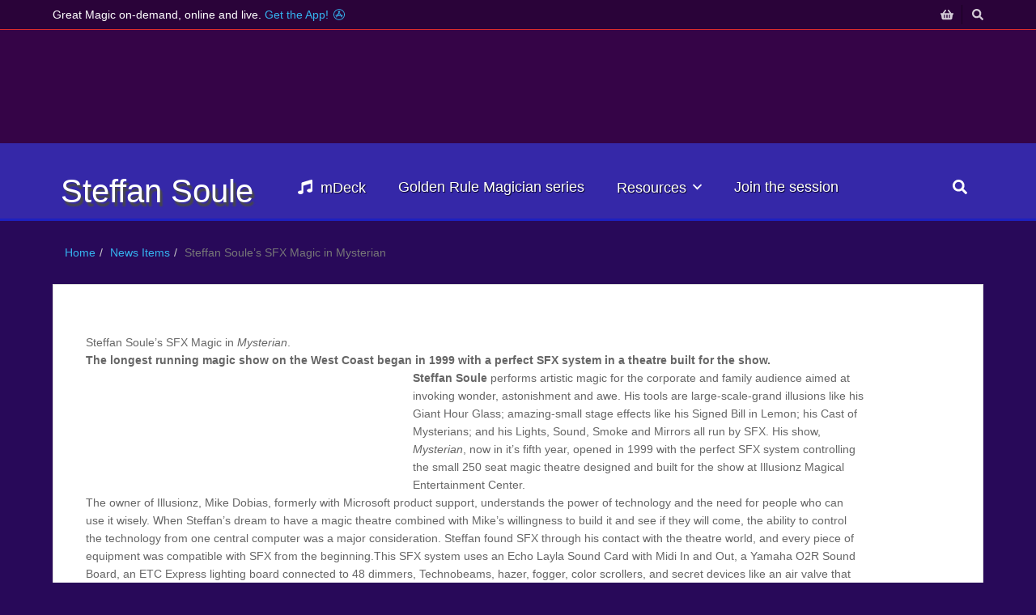

--- FILE ---
content_type: text/html; charset=UTF-8
request_url: https://steffansoule.com/steffan-soules-sfx-magic-in-mysterian/
body_size: 31588
content:
<!DOCTYPE html>

<html lang="en-US">

<head>

	<meta charset="UTF-8" />

<link rel="profile" href="https://gmpg.org/xfn/11" />

<link rel="pingback" href="https://steffansoule.com/xmlrpc.php" />

<meta name="viewport" content="width=device-width, initial-scale=1.0">

<title>Steffan Soule’s SFX Magic in Mysterian &#8211; Magic online and in person by Steffan Soule and friends</title>
<meta name='robots' content='max-image-preview:large' />
<link rel='dns-prefetch' href='//cdnjs.cloudflare.com' />
<link rel="alternate" type="application/rss+xml" title="Magic online and in person by Steffan Soule and friends &raquo; Feed" href="https://steffansoule.com/feed/" />
<link rel="alternate" type="application/rss+xml" title="Magic online and in person by Steffan Soule and friends &raquo; Comments Feed" href="https://steffansoule.com/comments/feed/" />
<link href="https://fonts.googleapis.com/css?family=Marcellus|Montserrat:400,700|Libre+Baskerville:400italic" rel="stylesheet" type="text/css">
<script type="text/javascript">
/* <![CDATA[ */
window._wpemojiSettings = {"baseUrl":"https:\/\/s.w.org\/images\/core\/emoji\/15.0.3\/72x72\/","ext":".png","svgUrl":"https:\/\/s.w.org\/images\/core\/emoji\/15.0.3\/svg\/","svgExt":".svg","source":{"concatemoji":"https:\/\/steffansoule.com\/wp-includes\/js\/wp-emoji-release.min.js?ver=6.6.2"}};
/*! This file is auto-generated */
!function(i,n){var o,s,e;function c(e){try{var t={supportTests:e,timestamp:(new Date).valueOf()};sessionStorage.setItem(o,JSON.stringify(t))}catch(e){}}function p(e,t,n){e.clearRect(0,0,e.canvas.width,e.canvas.height),e.fillText(t,0,0);var t=new Uint32Array(e.getImageData(0,0,e.canvas.width,e.canvas.height).data),r=(e.clearRect(0,0,e.canvas.width,e.canvas.height),e.fillText(n,0,0),new Uint32Array(e.getImageData(0,0,e.canvas.width,e.canvas.height).data));return t.every(function(e,t){return e===r[t]})}function u(e,t,n){switch(t){case"flag":return n(e,"\ud83c\udff3\ufe0f\u200d\u26a7\ufe0f","\ud83c\udff3\ufe0f\u200b\u26a7\ufe0f")?!1:!n(e,"\ud83c\uddfa\ud83c\uddf3","\ud83c\uddfa\u200b\ud83c\uddf3")&&!n(e,"\ud83c\udff4\udb40\udc67\udb40\udc62\udb40\udc65\udb40\udc6e\udb40\udc67\udb40\udc7f","\ud83c\udff4\u200b\udb40\udc67\u200b\udb40\udc62\u200b\udb40\udc65\u200b\udb40\udc6e\u200b\udb40\udc67\u200b\udb40\udc7f");case"emoji":return!n(e,"\ud83d\udc26\u200d\u2b1b","\ud83d\udc26\u200b\u2b1b")}return!1}function f(e,t,n){var r="undefined"!=typeof WorkerGlobalScope&&self instanceof WorkerGlobalScope?new OffscreenCanvas(300,150):i.createElement("canvas"),a=r.getContext("2d",{willReadFrequently:!0}),o=(a.textBaseline="top",a.font="600 32px Arial",{});return e.forEach(function(e){o[e]=t(a,e,n)}),o}function t(e){var t=i.createElement("script");t.src=e,t.defer=!0,i.head.appendChild(t)}"undefined"!=typeof Promise&&(o="wpEmojiSettingsSupports",s=["flag","emoji"],n.supports={everything:!0,everythingExceptFlag:!0},e=new Promise(function(e){i.addEventListener("DOMContentLoaded",e,{once:!0})}),new Promise(function(t){var n=function(){try{var e=JSON.parse(sessionStorage.getItem(o));if("object"==typeof e&&"number"==typeof e.timestamp&&(new Date).valueOf()<e.timestamp+604800&&"object"==typeof e.supportTests)return e.supportTests}catch(e){}return null}();if(!n){if("undefined"!=typeof Worker&&"undefined"!=typeof OffscreenCanvas&&"undefined"!=typeof URL&&URL.createObjectURL&&"undefined"!=typeof Blob)try{var e="postMessage("+f.toString()+"("+[JSON.stringify(s),u.toString(),p.toString()].join(",")+"));",r=new Blob([e],{type:"text/javascript"}),a=new Worker(URL.createObjectURL(r),{name:"wpTestEmojiSupports"});return void(a.onmessage=function(e){c(n=e.data),a.terminate(),t(n)})}catch(e){}c(n=f(s,u,p))}t(n)}).then(function(e){for(var t in e)n.supports[t]=e[t],n.supports.everything=n.supports.everything&&n.supports[t],"flag"!==t&&(n.supports.everythingExceptFlag=n.supports.everythingExceptFlag&&n.supports[t]);n.supports.everythingExceptFlag=n.supports.everythingExceptFlag&&!n.supports.flag,n.DOMReady=!1,n.readyCallback=function(){n.DOMReady=!0}}).then(function(){return e}).then(function(){var e;n.supports.everything||(n.readyCallback(),(e=n.source||{}).concatemoji?t(e.concatemoji):e.wpemoji&&e.twemoji&&(t(e.twemoji),t(e.wpemoji)))}))}((window,document),window._wpemojiSettings);
/* ]]> */
</script>

<style id='wp-emoji-styles-inline-css' type='text/css'>

	img.wp-smiley, img.emoji {
		display: inline !important;
		border: none !important;
		box-shadow: none !important;
		height: 1em !important;
		width: 1em !important;
		margin: 0 0.07em !important;
		vertical-align: -0.1em !important;
		background: none !important;
		padding: 0 !important;
	}
</style>
<link rel='stylesheet' id='wp-block-library-css' href='https://steffansoule.com/wp-includes/css/dist/block-library/style.min.css?ver=6.6.2' type='text/css' media='all' />
<style id='wp-block-library-theme-inline-css' type='text/css'>
.wp-block-audio :where(figcaption){color:#555;font-size:13px;text-align:center}.is-dark-theme .wp-block-audio :where(figcaption){color:#ffffffa6}.wp-block-audio{margin:0 0 1em}.wp-block-code{border:1px solid #ccc;border-radius:4px;font-family:Menlo,Consolas,monaco,monospace;padding:.8em 1em}.wp-block-embed :where(figcaption){color:#555;font-size:13px;text-align:center}.is-dark-theme .wp-block-embed :where(figcaption){color:#ffffffa6}.wp-block-embed{margin:0 0 1em}.blocks-gallery-caption{color:#555;font-size:13px;text-align:center}.is-dark-theme .blocks-gallery-caption{color:#ffffffa6}:root :where(.wp-block-image figcaption){color:#555;font-size:13px;text-align:center}.is-dark-theme :root :where(.wp-block-image figcaption){color:#ffffffa6}.wp-block-image{margin:0 0 1em}.wp-block-pullquote{border-bottom:4px solid;border-top:4px solid;color:currentColor;margin-bottom:1.75em}.wp-block-pullquote cite,.wp-block-pullquote footer,.wp-block-pullquote__citation{color:currentColor;font-size:.8125em;font-style:normal;text-transform:uppercase}.wp-block-quote{border-left:.25em solid;margin:0 0 1.75em;padding-left:1em}.wp-block-quote cite,.wp-block-quote footer{color:currentColor;font-size:.8125em;font-style:normal;position:relative}.wp-block-quote.has-text-align-right{border-left:none;border-right:.25em solid;padding-left:0;padding-right:1em}.wp-block-quote.has-text-align-center{border:none;padding-left:0}.wp-block-quote.is-large,.wp-block-quote.is-style-large,.wp-block-quote.is-style-plain{border:none}.wp-block-search .wp-block-search__label{font-weight:700}.wp-block-search__button{border:1px solid #ccc;padding:.375em .625em}:where(.wp-block-group.has-background){padding:1.25em 2.375em}.wp-block-separator.has-css-opacity{opacity:.4}.wp-block-separator{border:none;border-bottom:2px solid;margin-left:auto;margin-right:auto}.wp-block-separator.has-alpha-channel-opacity{opacity:1}.wp-block-separator:not(.is-style-wide):not(.is-style-dots){width:100px}.wp-block-separator.has-background:not(.is-style-dots){border-bottom:none;height:1px}.wp-block-separator.has-background:not(.is-style-wide):not(.is-style-dots){height:2px}.wp-block-table{margin:0 0 1em}.wp-block-table td,.wp-block-table th{word-break:normal}.wp-block-table :where(figcaption){color:#555;font-size:13px;text-align:center}.is-dark-theme .wp-block-table :where(figcaption){color:#ffffffa6}.wp-block-video :where(figcaption){color:#555;font-size:13px;text-align:center}.is-dark-theme .wp-block-video :where(figcaption){color:#ffffffa6}.wp-block-video{margin:0 0 1em}:root :where(.wp-block-template-part.has-background){margin-bottom:0;margin-top:0;padding:1.25em 2.375em}
</style>
<style id='classic-theme-styles-inline-css' type='text/css'>
/*! This file is auto-generated */
.wp-block-button__link{color:#fff;background-color:#32373c;border-radius:9999px;box-shadow:none;text-decoration:none;padding:calc(.667em + 2px) calc(1.333em + 2px);font-size:1.125em}.wp-block-file__button{background:#32373c;color:#fff;text-decoration:none}
</style>
<style id='global-styles-inline-css' type='text/css'>
:root{--wp--preset--aspect-ratio--square: 1;--wp--preset--aspect-ratio--4-3: 4/3;--wp--preset--aspect-ratio--3-4: 3/4;--wp--preset--aspect-ratio--3-2: 3/2;--wp--preset--aspect-ratio--2-3: 2/3;--wp--preset--aspect-ratio--16-9: 16/9;--wp--preset--aspect-ratio--9-16: 9/16;--wp--preset--color--black: #000000;--wp--preset--color--cyan-bluish-gray: #abb8c3;--wp--preset--color--white: #ffffff;--wp--preset--color--pale-pink: #f78da7;--wp--preset--color--vivid-red: #cf2e2e;--wp--preset--color--luminous-vivid-orange: #ff6900;--wp--preset--color--luminous-vivid-amber: #fcb900;--wp--preset--color--light-green-cyan: #7bdcb5;--wp--preset--color--vivid-green-cyan: #00d084;--wp--preset--color--pale-cyan-blue: #8ed1fc;--wp--preset--color--vivid-cyan-blue: #0693e3;--wp--preset--color--vivid-purple: #9b51e0;--wp--preset--gradient--vivid-cyan-blue-to-vivid-purple: linear-gradient(135deg,rgba(6,147,227,1) 0%,rgb(155,81,224) 100%);--wp--preset--gradient--light-green-cyan-to-vivid-green-cyan: linear-gradient(135deg,rgb(122,220,180) 0%,rgb(0,208,130) 100%);--wp--preset--gradient--luminous-vivid-amber-to-luminous-vivid-orange: linear-gradient(135deg,rgba(252,185,0,1) 0%,rgba(255,105,0,1) 100%);--wp--preset--gradient--luminous-vivid-orange-to-vivid-red: linear-gradient(135deg,rgba(255,105,0,1) 0%,rgb(207,46,46) 100%);--wp--preset--gradient--very-light-gray-to-cyan-bluish-gray: linear-gradient(135deg,rgb(238,238,238) 0%,rgb(169,184,195) 100%);--wp--preset--gradient--cool-to-warm-spectrum: linear-gradient(135deg,rgb(74,234,220) 0%,rgb(151,120,209) 20%,rgb(207,42,186) 40%,rgb(238,44,130) 60%,rgb(251,105,98) 80%,rgb(254,248,76) 100%);--wp--preset--gradient--blush-light-purple: linear-gradient(135deg,rgb(255,206,236) 0%,rgb(152,150,240) 100%);--wp--preset--gradient--blush-bordeaux: linear-gradient(135deg,rgb(254,205,165) 0%,rgb(254,45,45) 50%,rgb(107,0,62) 100%);--wp--preset--gradient--luminous-dusk: linear-gradient(135deg,rgb(255,203,112) 0%,rgb(199,81,192) 50%,rgb(65,88,208) 100%);--wp--preset--gradient--pale-ocean: linear-gradient(135deg,rgb(255,245,203) 0%,rgb(182,227,212) 50%,rgb(51,167,181) 100%);--wp--preset--gradient--electric-grass: linear-gradient(135deg,rgb(202,248,128) 0%,rgb(113,206,126) 100%);--wp--preset--gradient--midnight: linear-gradient(135deg,rgb(2,3,129) 0%,rgb(40,116,252) 100%);--wp--preset--font-size--small: 13px;--wp--preset--font-size--medium: 20px;--wp--preset--font-size--large: 36px;--wp--preset--font-size--x-large: 42px;--wp--preset--spacing--20: 0.44rem;--wp--preset--spacing--30: 0.67rem;--wp--preset--spacing--40: 1rem;--wp--preset--spacing--50: 1.5rem;--wp--preset--spacing--60: 2.25rem;--wp--preset--spacing--70: 3.38rem;--wp--preset--spacing--80: 5.06rem;--wp--preset--shadow--natural: 6px 6px 9px rgba(0, 0, 0, 0.2);--wp--preset--shadow--deep: 12px 12px 50px rgba(0, 0, 0, 0.4);--wp--preset--shadow--sharp: 6px 6px 0px rgba(0, 0, 0, 0.2);--wp--preset--shadow--outlined: 6px 6px 0px -3px rgba(255, 255, 255, 1), 6px 6px rgba(0, 0, 0, 1);--wp--preset--shadow--crisp: 6px 6px 0px rgba(0, 0, 0, 1);}:where(.is-layout-flex){gap: 0.5em;}:where(.is-layout-grid){gap: 0.5em;}body .is-layout-flex{display: flex;}.is-layout-flex{flex-wrap: wrap;align-items: center;}.is-layout-flex > :is(*, div){margin: 0;}body .is-layout-grid{display: grid;}.is-layout-grid > :is(*, div){margin: 0;}:where(.wp-block-columns.is-layout-flex){gap: 2em;}:where(.wp-block-columns.is-layout-grid){gap: 2em;}:where(.wp-block-post-template.is-layout-flex){gap: 1.25em;}:where(.wp-block-post-template.is-layout-grid){gap: 1.25em;}.has-black-color{color: var(--wp--preset--color--black) !important;}.has-cyan-bluish-gray-color{color: var(--wp--preset--color--cyan-bluish-gray) !important;}.has-white-color{color: var(--wp--preset--color--white) !important;}.has-pale-pink-color{color: var(--wp--preset--color--pale-pink) !important;}.has-vivid-red-color{color: var(--wp--preset--color--vivid-red) !important;}.has-luminous-vivid-orange-color{color: var(--wp--preset--color--luminous-vivid-orange) !important;}.has-luminous-vivid-amber-color{color: var(--wp--preset--color--luminous-vivid-amber) !important;}.has-light-green-cyan-color{color: var(--wp--preset--color--light-green-cyan) !important;}.has-vivid-green-cyan-color{color: var(--wp--preset--color--vivid-green-cyan) !important;}.has-pale-cyan-blue-color{color: var(--wp--preset--color--pale-cyan-blue) !important;}.has-vivid-cyan-blue-color{color: var(--wp--preset--color--vivid-cyan-blue) !important;}.has-vivid-purple-color{color: var(--wp--preset--color--vivid-purple) !important;}.has-black-background-color{background-color: var(--wp--preset--color--black) !important;}.has-cyan-bluish-gray-background-color{background-color: var(--wp--preset--color--cyan-bluish-gray) !important;}.has-white-background-color{background-color: var(--wp--preset--color--white) !important;}.has-pale-pink-background-color{background-color: var(--wp--preset--color--pale-pink) !important;}.has-vivid-red-background-color{background-color: var(--wp--preset--color--vivid-red) !important;}.has-luminous-vivid-orange-background-color{background-color: var(--wp--preset--color--luminous-vivid-orange) !important;}.has-luminous-vivid-amber-background-color{background-color: var(--wp--preset--color--luminous-vivid-amber) !important;}.has-light-green-cyan-background-color{background-color: var(--wp--preset--color--light-green-cyan) !important;}.has-vivid-green-cyan-background-color{background-color: var(--wp--preset--color--vivid-green-cyan) !important;}.has-pale-cyan-blue-background-color{background-color: var(--wp--preset--color--pale-cyan-blue) !important;}.has-vivid-cyan-blue-background-color{background-color: var(--wp--preset--color--vivid-cyan-blue) !important;}.has-vivid-purple-background-color{background-color: var(--wp--preset--color--vivid-purple) !important;}.has-black-border-color{border-color: var(--wp--preset--color--black) !important;}.has-cyan-bluish-gray-border-color{border-color: var(--wp--preset--color--cyan-bluish-gray) !important;}.has-white-border-color{border-color: var(--wp--preset--color--white) !important;}.has-pale-pink-border-color{border-color: var(--wp--preset--color--pale-pink) !important;}.has-vivid-red-border-color{border-color: var(--wp--preset--color--vivid-red) !important;}.has-luminous-vivid-orange-border-color{border-color: var(--wp--preset--color--luminous-vivid-orange) !important;}.has-luminous-vivid-amber-border-color{border-color: var(--wp--preset--color--luminous-vivid-amber) !important;}.has-light-green-cyan-border-color{border-color: var(--wp--preset--color--light-green-cyan) !important;}.has-vivid-green-cyan-border-color{border-color: var(--wp--preset--color--vivid-green-cyan) !important;}.has-pale-cyan-blue-border-color{border-color: var(--wp--preset--color--pale-cyan-blue) !important;}.has-vivid-cyan-blue-border-color{border-color: var(--wp--preset--color--vivid-cyan-blue) !important;}.has-vivid-purple-border-color{border-color: var(--wp--preset--color--vivid-purple) !important;}.has-vivid-cyan-blue-to-vivid-purple-gradient-background{background: var(--wp--preset--gradient--vivid-cyan-blue-to-vivid-purple) !important;}.has-light-green-cyan-to-vivid-green-cyan-gradient-background{background: var(--wp--preset--gradient--light-green-cyan-to-vivid-green-cyan) !important;}.has-luminous-vivid-amber-to-luminous-vivid-orange-gradient-background{background: var(--wp--preset--gradient--luminous-vivid-amber-to-luminous-vivid-orange) !important;}.has-luminous-vivid-orange-to-vivid-red-gradient-background{background: var(--wp--preset--gradient--luminous-vivid-orange-to-vivid-red) !important;}.has-very-light-gray-to-cyan-bluish-gray-gradient-background{background: var(--wp--preset--gradient--very-light-gray-to-cyan-bluish-gray) !important;}.has-cool-to-warm-spectrum-gradient-background{background: var(--wp--preset--gradient--cool-to-warm-spectrum) !important;}.has-blush-light-purple-gradient-background{background: var(--wp--preset--gradient--blush-light-purple) !important;}.has-blush-bordeaux-gradient-background{background: var(--wp--preset--gradient--blush-bordeaux) !important;}.has-luminous-dusk-gradient-background{background: var(--wp--preset--gradient--luminous-dusk) !important;}.has-pale-ocean-gradient-background{background: var(--wp--preset--gradient--pale-ocean) !important;}.has-electric-grass-gradient-background{background: var(--wp--preset--gradient--electric-grass) !important;}.has-midnight-gradient-background{background: var(--wp--preset--gradient--midnight) !important;}.has-small-font-size{font-size: var(--wp--preset--font-size--small) !important;}.has-medium-font-size{font-size: var(--wp--preset--font-size--medium) !important;}.has-large-font-size{font-size: var(--wp--preset--font-size--large) !important;}.has-x-large-font-size{font-size: var(--wp--preset--font-size--x-large) !important;}
:where(.wp-block-post-template.is-layout-flex){gap: 1.25em;}:where(.wp-block-post-template.is-layout-grid){gap: 1.25em;}
:where(.wp-block-columns.is-layout-flex){gap: 2em;}:where(.wp-block-columns.is-layout-grid){gap: 2em;}
:root :where(.wp-block-pullquote){font-size: 1.5em;line-height: 1.6;}
</style>
<link rel='stylesheet' id='contact-form-7-css' href='https://steffansoule.com/wp-content/plugins/contact-form-7/includes/css/styles.css?ver=6.0.6' type='text/css' media='all' />
<link rel='stylesheet' id='clean_theme-css' href='https://steffansoule.com/wp-content/plugins/ss-symbol-manager/theme-assets/css/app.css?ver=3.3.8' type='text/css' media='all' />
<link rel='stylesheet' id='clean_theme_datatables-css' href='https://steffansoule.com/wp-content/plugins/ss-symbol-manager/theme-assets/css/pages/datatables.css?ver=1.1' type='text/css' media='all' />
<link rel='stylesheet' id='select2-css' href='https://steffansoule.com/wp-content/plugins/ss-symbol-manager/vendors/select2/css/select2.min.css?ver=4.0.3' type='text/css' media='all' />
<link rel='stylesheet' id='select2_bootstrap-css' href='https://steffansoule.com/wp-content/plugins/ss-symbol-manager/vendors/select2/css/select2-bootstrap.css?ver=2.1.0' type='text/css' media='all' />
<link rel='stylesheet' id='datatables_bootstrap-css' href='https://steffansoule.com/wp-content/plugins/ss-symbol-manager/vendors/datatables-1.0.19/datatables.min.css?ver=1.10.19' type='text/css' media='all' />
<link rel='stylesheet' id='jquery_confirm_css-css' href='https://cdnjs.cloudflare.com/ajax/libs/jquery-confirm/3.2.0/jquery-confirm.min.css?ver=3.2.0' type='text/css' media='all' />
<link rel='stylesheet' id='symbol_manager-css' href='https://steffansoule.com/wp-content/plugins/ss-symbol-manager/assets/css/style.css?ver=1.0.9' type='text/css' media='all' />
<link rel='stylesheet' id='linearicons-css' href='https://steffansoule.com/wp-content/plugins/ss-symbol-manager/vendors/linearicons/css/linearicons.css?ver=1.0.0' type='text/css' media='all' />
<link rel='stylesheet' id='buttons-css' href='https://steffansoule.com/wp-includes/css/buttons.min.css?ver=6.6.2' type='text/css' media='all' />
<link rel='stylesheet' id='dashicons-css' href='https://steffansoule.com/wp-includes/css/dashicons.min.css?ver=6.6.2' type='text/css' media='all' />
<link rel='stylesheet' id='editor-buttons-css' href='https://steffansoule.com/wp-includes/css/editor.min.css?ver=6.6.2' type='text/css' media='all' />
<link rel='stylesheet' id='woocommerce-layout-css' href='https://steffansoule.com/wp-content/plugins/woocommerce/assets/css/woocommerce-layout.css?ver=9.8.6' type='text/css' media='all' />
<link rel='stylesheet' id='woocommerce-smallscreen-css' href='https://steffansoule.com/wp-content/plugins/woocommerce/assets/css/woocommerce-smallscreen.css?ver=9.8.6' type='text/css' media='only screen and (max-width: 768px)' />
<link rel='stylesheet' id='woocommerce-general-css' href='https://steffansoule.com/wp-content/plugins/woocommerce/assets/css/woocommerce.css?ver=9.8.6' type='text/css' media='all' />
<style id='woocommerce-inline-inline-css' type='text/css'>
.woocommerce form .form-row .required { visibility: visible; }
</style>
<link rel='stylesheet' id='gateway-css' href='https://steffansoule.com/wp-content/plugins/woocommerce-paypal-payments/modules/ppcp-button/assets/css/gateway.css?ver=3.3.2' type='text/css' media='all' />
<link rel='stylesheet' id='brands-styles-css' href='https://steffansoule.com/wp-content/plugins/woocommerce/assets/css/brands.css?ver=9.8.6' type='text/css' media='all' />
<link rel='stylesheet' id='bootstrap-css' href='https://steffansoule.com/wp-content/themes/jumpstart/framework/assets/plugins/bootstrap/css/bootstrap.min.css?ver=3.4.1' type='text/css' media='all' />
<link rel='stylesheet' id='magnific-popup-css' href='https://steffansoule.com/wp-content/themes/jumpstart/framework/assets/css/magnific-popup.min.css?ver=1.1.0' type='text/css' media='all' />
<link rel='stylesheet' id='themeblvd-grid-css' href='https://steffansoule.com/wp-content/themes/jumpstart/framework/assets/css/grid-extended.min.css?ver=2.8.3' type='text/css' media='all' />
<link rel='stylesheet' id='themeblvd-css' href='https://steffansoule.com/wp-content/themes/jumpstart/framework/assets/css/themeblvd.min.css?ver=2.8.3' type='text/css' media='all' />
<link rel='stylesheet' id='jumpstart-banners-css' href='https://steffansoule.com/wp-content/plugins/jumpstart-banners/banner-style.css?ver=6.6.2' type='text/css' media='all' />
<link rel='stylesheet' id='jumpstart-css' href='https://steffansoule.com/wp-content/themes/jumpstart/assets/css/theme.min.css?ver=2.3.3' type='text/css' media='all' />
<link rel='stylesheet' id='jumpstart-base-css' href='https://steffansoule.com/wp-content/themes/jumpstart/inc/base/superuser/base.min.css?ver=2.3.3' type='text/css' media='all' />
<style id='jumpstart-base-inline-css' type='text/css'>
html,
body {
	font-family: "Lucida Sans", "Lucida Grande", "Lucida Sans Unicode", sans-serif;
	font-size: 14px;
	font-style: normal;
	font-weight: 100;
	text-transform: none;
}
.sf-menu .mega-section-header,
h1, h2, h3, h4, h5, h6 {
	font-family: "Marcellus", Arial, sans-serif;
	font-style: normal;
	font-weight: 100;
	text-transform: none;
}
h5,
h6,
.widget-title,
.related-posts-title,
.tb-info-box .info-box-title,
#comments-title,
#respond .comment-reply-title,
.tb-author-box .info-box-title,
.woocommerce-tabs .panel h2,
.products.related > h2,
.products.upsells > h2,
#bbpress-forums fieldset.bbp-form legend,
.modal-title,
.sf-menu .mega-section-header,
.tb-pricing-table .title,
.tb-icon-box .icon-box-title {
	font-family: "Montserrat", Arial, sans-serif;
	font-style: normal;
	font-weight: 400;
	letter-spacing: 0px;
	text-transform: none;
}
blockquote,
.epic-thumb blockquote,
.entry-content blockquote,
.testimonial-text.entry-content {
	font-family: "Libre Baskerville", Arial, sans-serif;
	font-style: italic;
	font-weight: 400;
	letter-spacing: 0px;
	text-transform: none;
}
.post-date,.entry-header .entry-meta,
.tb-mini-post-list .entry-meta,
.post_grid .entry-meta,
.tb-post-slider .entry-meta,
.tweeple-feed .tweet-meta,
#comments .comment-body .comment-metadata,
blockquote cite {
	font-family: "Montserrat", Arial, sans-serif;
	font-style: normal;
	font-weight: 400;
	letter-spacing: 0px;
	text-transform: uppercase;
}
.epic-thumb .entry-title,
.tb-jumbotron .text-large {
	font-family: "Montserrat", Arial, sans-serif;
	font-style: normal;
	font-weight: 700;
	letter-spacing: 3px;
}
.epic-thumb .entry-title {
	text-transform: uppercase;
}
@media (min-width: 992px) {
	.epic-thumb .epic-thumb-header .entry-title {
		font-size: 50px;
	}
}
a {
	color: #35b3ef;
}
a:hover {
	color: #4f92ea;
}
.site-footer a {
	color: #428bca;
}
.site-footer a:hover {
	color: #2a6496;
}
.btn,
input[type="submit"],
input[type="reset"],
input[type="button"],
.button,
button {
	border-radius: 6px;
	border-width: 1px;
}
.btn-default,
input[type="submit"],
input[type="reset"],
input[type="button"],
.button,
button {
	background-color: #350447;
	border-color: #876943;
	-webkit-box-shadow: inset 0 1px 0 rgba(255,255,255,.2);
	box-shadow: inset 0 1px 0 rgba(255,255,255,.2);
	color: #f4f4f4;
}
.btn-default:hover,
.btn-default:focus,
.btn-default:active,
.btn-default.active,
.btn-default:active:hover,
.btn-default.active:hover,
.btn-default.active:focus,
input[type="submit"]:hover,
input[type="submit"]:focus,
input[type="submit"]:active,
input[type="reset"]:hover,
input[type="reset"]:focus,
input[type="reset"]:active,
input[type="button"]:hover,
input[type="button"]:focus,
input[type="button"]:active,
.button:hover,
.button:focus,
.button:active,
button:hover,
button:focus,
button:active {
	background-color: #312d72;
	border-color: #876943;
	-webkit-box-shadow: inset 0 1px 0 rgba(255,255,255,.1);
	box-shadow: inset 0 1px 0 rgba(255,255,255,.1);
	color: #fbac0d;
}
.primary,
.bg-primary,
.btn-primary,
a.alt,
button.alt,
input.alt,
.label-primary,
.panel-primary > .panel-heading {
	background-color: #333333;
	border-color: #000000;
	color: #ffffff;
}
.panel-primary > .panel-heading > .panel-title {
	color: #ffffff;
}
.primary:hover,
.primary:focus,
a.bg-primary:hover,
.btn-primary:hover,
.btn-primary:focus,
.btn-primary:active,
.btn-primary.active,
a.alt:hover,
a.alt:focus,
button.alt:hover,
button.alt:focus,
input.alt:hover,
input.alt:focus {
	background-color: #222222;
	border-color: #000000;
	color: #ffffff;
}
.panel-primary {
	border-color: #000000;
}
.tb-tag-cloud .tagcloud a:hover,
.tb-tags a:hover,
.tb-tags a:focus,
.btn-share:hover,
.btn-share:focus {
	background-color: #fec527
}
.tb-thumb-link .thumb-link-icon,
.post_showcase .showcase-item.has-title .featured-item.showcase .tb-thumb-link:after,
.post_showcase .showcase-item.has-title .featured-item.showcase.tb-thumb-link:after {
	background-color: rgba(254,197,39,0.8);
}
.tb-floating-search .tb-search .search-input:focus,
.tooltip-inner {
	border-color: #fec527;
}
.tooltip.top .tooltip-arrow,
.tb-contact-popover.bottom {
	border-top-color: #fec527;
}
.tooltip.bottom .tooltip-arrow,
.tb-contact-popover.bottom > .arrow:after {
	border-bottom-color: #fec527;
}
.fixed-sidebar .widget.panel {
	background-color: #efeef5;
	background-color: rgba(239,238,245,1);
}
.fixed-sidebar .widget-title {
	color: #333333;
	font-size: 16px;
	margin-bottom: 0;
	text-shadow: none;
}
.bg-content,
.blog-wrap > article,
article.single,
article.page,
#comments,
.tb-related-posts,
.products.upsells,
.products.related,
.tb-info-box,
.search-page,
.post_list.archive-loop .post-wrap,
.post_grid.archive-loop .post-wrap,
.post_showcase.archive-loop .post-wrap,
.list-template-wrap .list-wrap,
.grid-template-wrap .grid-wrap,
.showcase-template-wrap .showcase-wrap,
.element-section > .element.bg-content,
.element-columns .element.bg-content {
	border: 1px solid #dddddd;
}
.woocommerce-tabs .panel,
.woocommerce-tabs .tabs > li.active {
	border-color: #dddddd;
}
.site-header {
	background-color: rgba(53,4,71,1);
	background-image: url(https://steffansoule.com/wp-content/uploads/2015/05/CloseUp_and_Stage_Magician.jpg);
	background-repeat: no-repeat;
	background-size: auto;
	background-attachment: scroll;
	background-position: center top;
	border-bottom-style: solid;
	border-bottom-width: 3px;
	border-bottom-color: #1e21bf;
}
.header-nav .tb-primary-menu ul.non-mega-sub-menu,
.header-nav .tb-primary-menu .sf-mega {
	margin-top: 3px;
}
.header-top {
	background-color: rgba(0,0,0,0.2);
	border-bottom-style: solid;
	border-bottom-width: 1px;
	border-bottom-color: #dd2c2c;
}
.tb-sticky-header > .wrap,
.tb-sticky-header .tb-primary-menu > li {
	height: 50px;
}
.tb-sticky-header .logo-sticky img {
	max-height: 40px; /* {height} - 10px */
}
.tb-sticky-header .tb-primary-menu > li > .menu-btn {
	line-height: 50px;
}
.tb-mobile-header {
	background-color: #101010;
}
.tb-mobile-header > .wrap {
	height: 64px;
}
.tb-mobile-header .site-logo img {
	max-height: 54px;
}
.mobile-nav > li > a,
.mobile-nav > li > a:hover {
	color: #ffffff;
}
.tb-nav-trigger .hamburger span,
.tb-nav-trigger:hover .hamburger span {
		background-color: #ffffff;
}
#top,
.tb-mobile-header {
	display: none;
}
@media (min-width: 992px) {
	#top {
		display: block;
	}
}
@media (max-width: 991px) {
	.tb-mobile-header {
		display: block;
	}
}
.tb-sticky-header {
	background-color: #350447;
	background-color: rgba(53,4,71,0.9);
}
.tb-sticky-header .tb-primary-menu > li > .menu-btn {
	font-family: "Lucida Sans", "Lucida Grande", "Lucida Sans Unicode", sans-serif;
	letter-spacing: 0px;
	text-transform: none;
}
.header-nav {
	background-color: rgba(51,51,51,1);
}
.header-nav .tb-primary-menu .menu-search .tb-search-trigger,
.header-nav .tb-primary-menu > li > .menu-btn {
	text-shadow: 1px 1px 1px rgba(0,0,0,.8);
}
.header-nav .tb-primary-menu .menu-search .tb-search-trigger:hover,
.tb-primary-menu > li > a:hover {
	background-color: #5e78ed;
	background-color: rgba(94,120,237,0.4);
}
.header-nav .tb-primary-menu > li > .menu-btn,
.tb-sticky-header .tb-primary-menu > li > .menu-btn,
.tb-side-panel .menu > li > .menu-btn,
.tb-mobile-panel .tb-mobile-menu > li > .menu-btn {
	font-family: "Lucida Sans", "Lucida Grande", "Lucida Sans Unicode", sans-serif;
	font-style: normal;
	font-weight: 100;
	letter-spacing: 0px;
	text-transform: none;
}
.tb-primary-menu .menu-search .tb-search-trigger,
.header-nav .tb-primary-menu > li > .menu-btn {
	font-size: 18px;
}
.tb-primary-menu ul.non-mega-sub-menu,
.tb-primary-menu .sf-mega {
	background-color: #38004f;
}
.tb-mobile-panel {
	background-color: #222222;
}
.site-footer {
	background-color: rgba(51,53,109,1);
	background-image: url(https://steffansoule.com/wp-content/themes/jumpstart/framework/assets/img/textures/mosaic_triangles.png);
	background-position: 0 0;
	background-repeat: repeat;
	background-size: auto;
	border-top-style: solid;
	border-top-width: 2px;
	border-top-color: #7073bf;
}

</style>
<!--[if IE]>
<link rel='stylesheet' id='themeblvd-ie-css' href='https://steffansoule.com/wp-content/themes/jumpstart/assets/css/ie.css?ver=2.3.3' type='text/css' media='all' />
<![endif]-->
<link rel='stylesheet' id='themeblvd-theme-css' href='https://steffansoule.com/wp-content/themes/jumpstart-child/style.css?ver=6.8.9' type='text/css' media='all' />
<script type="text/javascript" src="https://steffansoule.com/wp-includes/js/jquery/jquery.min.js?ver=3.7.1" id="jquery-core-js"></script>
<script type="text/javascript" src="https://steffansoule.com/wp-includes/js/jquery/jquery-migrate.min.js?ver=3.4.1" id="jquery-migrate-js"></script>
<!--[if lt IE 8]>
<script type="text/javascript" src="https://steffansoule.com/wp-includes/js/json2.min.js?ver=2015-05-03" id="json2-js"></script>
<![endif]-->
<script type="text/javascript" id="utils-js-extra">
/* <![CDATA[ */
var userSettings = {"url":"\/","uid":"0","time":"1769508267","secure":"1"};
/* ]]> */
</script>
<script type="text/javascript" src="https://steffansoule.com/wp-includes/js/utils.min.js?ver=6.6.2" id="utils-js"></script>
<script type="text/javascript" src="https://steffansoule.com/wp-content/plugins/woocommerce/assets/js/jquery-blockui/jquery.blockUI.min.js?ver=2.7.0-wc.9.8.6" id="jquery-blockui-js" defer="defer" data-wp-strategy="defer"></script>
<script type="text/javascript" id="wc-add-to-cart-js-extra">
/* <![CDATA[ */
var wc_add_to_cart_params = {"ajax_url":"\/wp-admin\/admin-ajax.php","wc_ajax_url":"\/?wc-ajax=%%endpoint%%","i18n_view_cart":"View cart","cart_url":"https:\/\/steffansoule.com\/cart\/","is_cart":"","cart_redirect_after_add":"no"};
/* ]]> */
</script>
<script type="text/javascript" src="https://steffansoule.com/wp-content/plugins/woocommerce/assets/js/frontend/add-to-cart.min.js?ver=9.8.6" id="wc-add-to-cart-js" defer="defer" data-wp-strategy="defer"></script>
<script type="text/javascript" src="https://steffansoule.com/wp-content/plugins/woocommerce/assets/js/js-cookie/js.cookie.min.js?ver=2.1.4-wc.9.8.6" id="js-cookie-js" defer="defer" data-wp-strategy="defer"></script>
<script type="text/javascript" id="woocommerce-js-extra">
/* <![CDATA[ */
var woocommerce_params = {"ajax_url":"\/wp-admin\/admin-ajax.php","wc_ajax_url":"\/?wc-ajax=%%endpoint%%","i18n_password_show":"Show password","i18n_password_hide":"Hide password"};
/* ]]> */
</script>
<script type="text/javascript" src="https://steffansoule.com/wp-content/plugins/woocommerce/assets/js/frontend/woocommerce.min.js?ver=9.8.6" id="woocommerce-js" defer="defer" data-wp-strategy="defer"></script>
<link rel="https://api.w.org/" href="https://steffansoule.com/wp-json/" /><link rel="alternate" title="JSON" type="application/json" href="https://steffansoule.com/wp-json/wp/v2/posts/1391" /><link rel="EditURI" type="application/rsd+xml" title="RSD" href="https://steffansoule.com/xmlrpc.php?rsd" />
<link rel="canonical" href="https://steffansoule.com/steffan-soules-sfx-magic-in-mysterian/" />
<link rel='shortlink' href='https://steffansoule.com/?p=1391' />
<link rel="alternate" title="oEmbed (JSON)" type="application/json+oembed" href="https://steffansoule.com/wp-json/oembed/1.0/embed?url=https%3A%2F%2Fsteffansoule.com%2Fsteffan-soules-sfx-magic-in-mysterian%2F" />
<link rel="alternate" title="oEmbed (XML)" type="text/xml+oembed" href="https://steffansoule.com/wp-json/oembed/1.0/embed?url=https%3A%2F%2Fsteffansoule.com%2Fsteffan-soules-sfx-magic-in-mysterian%2F&#038;format=xml" />
	<!-- Favicon Start -->
		<!-- Favicon Version 2.1 : Site : Visit Superbcodes.com-->
				<link rel="icon" href="https://steffansoule.com/wp-content/uploads/2021/01/favicon.ico" type="image/x-icon" />
			<!-- Favicom End -->
	<style type="text/css">
	.tb-primary-menu ul.sub-menu .menu-btn{
		color:#fff !important;
	}
	.tb-primary-menu ul a:hover {
		background: #818288;
		/* background-color: rgba(44, 23, 231, 0.6); */
		background-color: rgba(132, 131, 136, 0.6);
	}
	#mobile-header {
		background-image: url();
		min-height: 275px;
		background-size: 100%;
		background-repeat: no-repeat;
		background-size: cover;
		background-position: center;
	}
	.site-header {
		background-color: #350447;
		background-color: rgba(53,4,71,1);
		background-image: url();
		background-repeat: no-repeat;
		background-size: auto;
		border-bottom-style: solid;
		border-bottom-width: 3px;
		border-bottom-color: #1e21bf;
		background-size: cover;
		background-position: center;
	}
	</style><!-- Event snippet for DW conversion page -->
<script>
  gtag('event', 'conversion', {
      'send_to': 'AW-11008104630/2nbDCPfakZcZELaxiYEp',
      'value': 1.0,
      'currency': 'USD'
  });
</script>

	<noscript><style>.woocommerce-product-gallery{ opacity: 1 !important; }</style></noscript>
	
<!--
Debug Info

Child Theme: Steffan and Bidhan - Child Theme
Child Directory: jumpstart-child
Parent Theme: Jump Start 2.3.3
Parent Theme Directory: jumpstart
Theme Base: superuser
Theme Blvd Framework: 2.8.3
Theme Blvd Builder: 2.3.6
Theme Blvd Shortcodes: 1.6.8
Theme Blvd Widget Areas: 1.3.0
Theme Blvd Widget Pack: 1.0.6
Theme Blvd Portfolios: 1.1.6
WooCommerce: 9.8.6
WordPress: 6.6.2
-->
<style type="text/css">.recentcomments a{display:inline !important;padding:0 !important;margin:0 !important;}</style><style type="text/css" id="custom-background-css">
body.custom-background { background-color: #280959; }
</style>
	
</head>

<body class="post-template-default single single-post postid-1391 single-format-aside custom-background wp-custom-logo theme-jumpstart woocommerce-no-js mac chrome desktop tb-scroll-effects has-breadcrumbs has-sticky tb-tag-cloud tb-print-styles mobile-menu-right-off sidebar-layout-full_width">

	<div id="mobile-header" class="tb-mobile-header dark">

	<div class="wrap">

		<div class="site-logo text-logo logo-mobile"><h1 class="tb-text-logo"><a href="https://steffansoule.com/" title="Steffan Soule">Steffan Soule</a></h1></div><!-- .site-logo (end) -->		<ul class="mobile-nav list-unstyled">

			
				<li><a href="#" class="tb-nav-trigger btn-navbar">
	<span class="hamburger">
		<span class="top"></span>
		<span class="middle"></span>
		<span class="bottom"></span>
	</span>
</a>
</li>

			
			
			
				<li><a href="https://steffansoule.com/cart/" id="mobile-to-cart" class="btn-navbar cart"><i class="fas fa-shopping-basket"></i></a></li>

			
		</ul>
		
	</div><!-- .wrap (end) -->

</div><!-- #mobile-header (end) -->

	<div id="wrapper">

		<div id="container">

			
		
			<!-- HEADER (start) -->

			<div id="top">

				<header id="branding" class="site-header standard has-bg image no-repeat dark menu-dark menu-hover-dark drop-dark">

	<div class="wrap clearfix">

				<div class="header-top dark">

			<div class="wrap clearfix">

				<div class="header-text"><ul class="list-inline">
<li>Great Magic on-demand, online and live.  <a href="/mdeck/#applinks">Get the App! <i class="fab fa-app-store fa-fw"></i></a></li>
</ul></div>
				
					<ul class="header-top-nav list-unstyled">

						
						
							<li class="top-search">
								<a href="#" class="tb-search-trigger"><i class="fas fa-search"></i></a>							</li>

						
						
							<li class="top-cart">
								<a href="#" class="tb-cart-trigger menu-btn tb-woocommerce-cart-popup-link has-popup" data-toggle="modal" data-target="#floating-shopping-cart"><i class="fas fa-shopping-basket"></i></a>							</li>

						
						
						
					</ul>

				
			</div><!-- .wrap (end) -->

		</div><!-- .header-top (end) -->
				<div class="header-content has-floating-search has-cart-button" role="banner">

			<div class="wrap clearfix">

				<div class="site-logo text-logo logo-standard"><h1 class="tb-text-logo"><a href="https://steffansoule.com/" title="Steffan Soule">Steffan Soule</a></h1></div><!-- .site-logo (end) -->			<nav id="access" class="header-nav">

				<div class="wrap clearfix">

					<ul id="menu-mainmenu1" class="tb-primary-menu tb-to-mobile-menu sf-menu sf-menu-with-fontawesome clearfix"><li id="menu-item-1719" class="menu-icon-music menu-item menu-item-type-custom menu-item-object-custom menu-item-1719 level-1"><a class="menu-btn" href="/mdeck/" data-ps2id-api="true"><i class="fas fa-music"></i>mDeck</a></li><li id="menu-item-2545" class="menu-item menu-item-type-post_type menu-item-object-post bold menu-item-2545 level-1"><a class="menu-btn bold" href="https://steffansoule.com/the-golden-rule-magic-show/" data-ps2id-api="true">Golden Rule Magician series</a></li><li id="menu-item-587" class="has-mega-menu mega-col-4 menu-item menu-item-type-custom menu-item-object-custom menu-item-has-children bold menu-item-587 level-1"><a class="menu-btn bold" href="#" data-ps2id-api="true">Resources<i class="fas fa-angle-down sub-indicator sf-sub-indicator"></i></a><div class="sf-mega"><div class="sf-mega-section"><ul class="sub-menu mega-sub-menu level-1"><li class="menu-item-has-children"><span class="mega-section-header">Get Magic</span><ul class="sub-menu mega-sub-menu level-2">		<li id="menu-item-1870" class="menu-icon-camera menu-item menu-item-type-taxonomy menu-item-object-portfolio menu-item-1870 level-3"><a class="menu-btn" href="https://steffansoule.com/items/odvid/" data-ps2id-api="true"><i class="fas fa-camera fa-fw"></i>On Demand Video</a></li>		<li id="menu-item-848" class="menu-item menu-item-type-post_type menu-item-object-page menu-item-848 level-3"><a class="menu-btn" title="excellent magic for events, astounding, wondeful" href="https://steffansoule.com/magician-for-events/" data-ps2id-api="true">Magician for Events</a></li>		<li id="menu-item-904" class="menu-item menu-item-type-post_type menu-item-object-page bold menu-item-904 level-3"><a class="menu-btn bold" title="Educational Magic Shows based on curriculum" href="https://steffansoule.com/educational-magic-shows/" data-ps2id-api="true">Educational Programs</a></li>		<li id="menu-item-876" class="menu-item menu-item-type-post_type menu-item-object-page menu-item-876 level-3"><a class="menu-btn" href="https://steffansoule.com/stage-show-magician/" data-ps2id-api="true">Stage Show Magician</a></li>		<li id="menu-item-875" class="menu-item menu-item-type-post_type menu-item-object-page menu-item-875 level-3"><a class="menu-btn" href="https://steffansoule.com/close-up-magician/" data-ps2id-api="true">Close Up Magician</a></li>		<li id="menu-item-892" class="menu-item menu-item-type-post_type menu-item-object-page menu-item-892 level-3"><a class="menu-btn" href="https://steffansoule.com/trade-show-hospitality-suite-magician/" data-ps2id-api="true">Trade Shows Hospitality Suites</a></li>		<li id="menu-item-989" class="menu-item menu-item-type-post_type menu-item-object-page menu-item-989 level-3"><a class="menu-btn" title="various edu programs for schools" href="https://steffansoule.com/educational-magic-shows/" data-ps2id-api="true">School Assembly Magician</a></li>		<li id="menu-item-1372" class="menu-item menu-item-type-post_type menu-item-object-post menu-item-1372 level-3"><a class="menu-btn" title="Golden Rule Magician" href="https://steffansoule.com/the-golden-rule-magic-show/" data-ps2id-api="true">Anti Bullying Magic Show</a></li></ul><!-- .mega-sub-menu.level-2 (end) --></li><!-- .menu-item-has-children (end) --></ul><!-- .mega-sub-menu.level-1 (end) --></div><!-- .sf-mega-section (end) --><div class="sf-mega-section"><ul class="sub-menu mega-sub-menu level-1"><li class="menu-item-has-children"><span class="mega-section-header">Get Magic continued</span><ul class="sub-menu mega-sub-menu level-2">		<li id="menu-item-1545" class="menu-item menu-item-type-post_type menu-item-object-post menu-item-1545 level-3"><a class="menu-btn" href="https://steffansoule.com/the-golden-rule-magic-show/" data-ps2id-api="true">Golden Rule Magician: Fun Activities and DiY Magic effects Featuring the Golden Rule</a></li>		<li id="menu-item-1125" class="menu-item menu-item-type-post_type menu-item-object-post menu-item-1125 level-3"><a class="menu-btn" href="https://steffansoule.com/the-golden-rule-magic-show/" data-ps2id-api="true">Attention, Magic and the Golden Rule</a></li>		<li id="menu-item-1209" class="menu-item menu-item-type-post_type menu-item-object-post menu-item-1209 level-3"><a class="menu-btn" href="https://steffansoule.com/the-magic-of-our-water/" data-ps2id-api="true">The Magic of Our Water</a></li>		<li id="menu-item-1210" class="menu-item menu-item-type-post_type menu-item-object-post menu-item-1210 level-3"><a class="menu-btn" href="https://steffansoule.com/the-magic-of-recycling/" data-ps2id-api="true">The Magic of Recycling</a></li>		<li id="menu-item-873" class="menu-item menu-item-type-custom menu-item-object-custom menu-item-873 level-3"><a class="menu-btn" title="Premiere magician with years of experience entertaining even the toughest audience." href="/magician-for-events#video" data-ps2id-api="true">Videos of Events</a></li>		<li id="menu-item-2696" class="menu-item menu-item-type-taxonomy menu-item-object-product_cat menu-item-2696 level-3"><a class="menu-btn" href="https://steffansoule.com/product-category/magicianlogin/" data-ps2id-api="true">MagicianLOGIN</a></li></ul><!-- .mega-sub-menu.level-2 (end) --></li><!-- .menu-item-has-children (end) --></ul><!-- .mega-sub-menu.level-1 (end) --></div><!-- .sf-mega-section (end) --><div class="sf-mega-section"><ul class="sub-menu mega-sub-menu level-1"><li class="menu-item-has-children"><span class="mega-section-header">Portfolios</span><ul class="sub-menu mega-sub-menu level-2">		<li id="menu-item-1671" class="menu-icon-camera menu-item menu-item-type-taxonomy menu-item-object-portfolio menu-item-1671 level-3"><a class="menu-btn" href="https://steffansoule.com/items/odvid/" data-ps2id-api="true"><i class="fas fa-camera fa-fw"></i>On Demand Video</a></li>		<li id="menu-item-2384" class="menu-item menu-item-type-post_type menu-item-object-portfolio_item menu-item-2384 level-3"><a class="menu-btn" href="https://steffansoule.com/item/twentieth-century-alphabet-of-dreams-magic-and-miracles/" data-ps2id-api="true">Twentieth Century Alphabet</a></li>		<li id="menu-item-1144" class="menu-item menu-item-type-taxonomy menu-item-object-portfolio menu-item-1144 level-3"><a class="menu-btn" title="Still Life with Iris" href="https://steffansoule.com/items/slwi/" data-ps2id-api="true">Still Life with Iris &#8211; the play</a></li>		<li id="menu-item-1183" class="menu-item menu-item-type-taxonomy menu-item-object-portfolio menu-item-1183 level-3"><a class="menu-btn" title="the story influenced magic production" href="https://steffansoule.com/items/mysterian/" data-ps2id-api="true">Mysterian</a></li>		<li id="menu-item-1259" class="menu-item menu-item-type-taxonomy menu-item-object-portfolio menu-item-1259 level-3"><a class="menu-btn" href="https://steffansoule.com/items/creatives/" data-ps2id-api="true">Creatives</a></li>		<li id="menu-item-1208" class="menu-item menu-item-type-taxonomy menu-item-object-portfolio menu-item-1208 level-3"><a class="menu-btn" href="https://steffansoule.com/items/grand-illusions/" data-ps2id-api="true">Grand Illusions</a></li></ul><!-- .mega-sub-menu.level-2 (end) --></li><!-- .menu-item-has-children (end) --></ul><!-- .mega-sub-menu.level-1 (end) --></div><!-- .sf-mega-section (end) --><div class="sf-mega-section"><ul class="sub-menu mega-sub-menu level-1"><li class="menu-item-has-children"><span class="mega-section-header">Publications | Press</span><ul class="sub-menu mega-sub-menu level-2">		<li id="menu-item-1759" class="menu-icon-truck menu-item menu-item-type-post_type menu-item-object-page menu-item-1759 level-3"><a class="menu-btn" href="https://steffansoule.com/in-the-news/" data-ps2id-api="true"><i class="fas fa-truck fa-fw"></i>In the News</a></li>		<li id="menu-item-1929" class="menu-item menu-item-type-post_type menu-item-object-portfolio_item menu-item-1929 level-3"><a class="menu-btn" href="https://steffansoule.com/item/i-am-i-wish-i-can/" data-ps2id-api="true">I Am I Wish I Can</a></li>		<li id="menu-item-1932" class="menu-item menu-item-type-post_type menu-item-object-portfolio_item menu-item-1932 level-3"><a class="menu-btn" href="https://steffansoule.com/item/accomplish-the-impossible-with-help-from-the-enneagram/" data-ps2id-api="true">Accomplish the Impossible – enneagram your process</a></li>		<li id="menu-item-877" class="menu-item menu-item-type-post_type menu-item-object-page menu-item-877 level-3"><a class="menu-btn" href="https://steffansoule.com/bio-and-photos-press/" data-ps2id-api="true">Bio | Photos</a></li>		<li id="menu-item-878" class="menu-item menu-item-type-post_type menu-item-object-page menu-item-878 level-3"><a class="menu-btn" href="https://steffansoule.com/reviews/" data-ps2id-api="true">Reviews | Credits</a></li>		<li id="menu-item-874" class="menu-item menu-item-type-post_type menu-item-object-page menu-item-874 level-3"><a class="menu-btn" title="206.232.9129" href="https://steffansoule.com/contact/" data-ps2id-api="true">Contact</a></li></ul><!-- .mega-sub-menu.level-2 (end) --></li><!-- .menu-item-has-children (end) --></ul><!-- .mega-sub-menu.level-1 (end) --></div><!-- .sf-mega-section (end) --></div><!-- .sf-mega (end) --></li>
<li id="menu-item-2774" class="menu-item menu-item-type-post_type menu-item-object-page menu-item-2774 level-1"><a class="menu-btn" href="https://steffansoule.com/join/" data-ps2id-api="true">Join the session</a></li>
<li class="menu-search"><a href="#" class="tb-search-trigger"><i class="fas fa-search"></i></a></li></ul>
					
				</div><!-- .wrap (end) -->

			</nav><!-- #access (end) -->
			
			</div><!-- .wrap (end) -->

		</div><!-- .header-content (end) -->
		
	</div><!-- .wrap -->

</header><!-- #branding -->

			</div><!-- #top -->

			<!-- HEADER (end) -->

		
		<div id="breadcrumbs" class="site-breadcrumbs"><div class="wrap"><ul class="breadcrumb"><li><a href="https://steffansoule.com/" class="home-link" title="Home">Home</a></li><li><a href="https://steffansoule.com/category/news-items/" class="category-link" title="News Items">News Items</a></li><li class="active"><span class="current">Steffan Soule’s SFX Magic in Mysterian</span></li></ul><!-- .breadcrumb (end) --></div><!-- .wrap (end) --></div><!-- #breadcrumbs (end) -->		<!-- MAIN (start) -->

		<div id="main" class="site-main site-inner full_width clearfix">

			<div class="wrap clearfix">

		
<div id="sidebar_layout" class="clearfix">

	<div class="sidebar_layout-inner">

		<div class="row grid-protection">

			<!-- CONTENT (start) -->

			<div id="content" class="col-md-12 clearfix" role="main">

				<div class="inner">

					
					
						<article id="post-1391" class="post-1391 post type-post status-publish format-aside hentry category-news-items post_format-post-format-aside single classic-edited">

	
		<header class="entry-header">

			
			
		</header><!-- .entry-header -->

	
	
	<div class="entry-content clearfix">

		<table width="90%">
<tbody>
<tr>
<td>Steffan Soule’s SFX Magic in <em>Mysterian</em>.</td>
</tr>
<tr>
<td><strong>The longest running magic show on the West Coast began in 1999 with a perfect SFX system in a theatre built for the show.</strong></td>
</tr>
</tbody>
</table>
<table width="90%">
<tbody>
<tr>
<td width="42%"></td>
<td width="58%"><strong>Steffan Soule</strong> performs artistic magic for the corporate and family audience aimed at invoking wonder, astonishment and awe. His tools are large-scale-grand illusions like his Giant Hour Glass; amazing-small stage effects like his Signed Bill in Lemon; his Cast of Mysterians; and his Lights, Sound, Smoke and Mirrors all run by SFX. His show, <em>Mysterian</em>, now in it’s fifth year, opened in 1999 with the perfect SFX system controlling the small 250 seat magic theatre designed and built for the show at Illusionz Magical Entertainment Center.</td>
</tr>
<tr>
<td colspan="2">The owner of Illusionz, Mike Dobias, formerly with Microsoft product support, understands the power of technology and the need for people who can use it wisely. When Steffan’s dream to have a magic theatre combined with Mike’s willingness to build it and see if they will come, the ability to control the technology from one central computer was a major consideration. Steffan found SFX through his contact with the theatre world, and every piece of equipment was compatible with SFX from the beginning.This SFX system uses an Echo Layla Sound Card with Midi In and Out, a Yamaha O2R Sound Board, an ETC Express lighting board connected to 48 dimmers, Technobeams, hazer, fogger, color scrollers, and secret devices like an air valve that must open at a perfect, exact moment. In addition, the theatre is complete with Surround Sound (fully utilizing all 8 of the SFX outs and additional routing through the O2R for the on stage speakers), Wireless Mics, CD player, Boxlight, DVD, Video, Backstage Monitor, and the list goes on. SFX is used to control everything from the muting of the mics to the fogger and secret blast of air that propels a performer into a giant clock.</p>
<p>While Steffan’s Hour Glass Illusion originates with Steffan Soule and is featured in the Kennedy Center Award winning play “Still Life with Iris”, many illusions in <em>Mysterian</em> come from the classics of magic. SFX gives new life to the standard effects by framing the scenes with elegant sound and lights. And, SFX makes it possible for Steffan to produce complex cues for his original grand illusions and new works. The complex sound cues can be simplified and mixed down after months of working out exact timing. This is useful for performances at other locations or TV specials when the music must come from one CD.</p>
<p>SFX plays a central role in controlling the cues in every show and in the economy of the theatre. SFX provides over five versions of<em>Mysterian</em>, ten smaller shows for corporate events, and a fast way to create special scenes for various corporate meetings. The additional ability to send a wireless GO signal to the SFX computer from anywhere on stage offers a precision and a cost effectiveness that is unsurpassed.</td>
</tr>
<tr>
<td colspan="2">Steffan Soule’s Water Fountain Levitation</td>
</tr>
<tr>
<td colspan="2">Magic uses background and foreground music. When the magician performs silently to foreground music, the timing of the action to the music is important, but in magic, the magic come first. There are many reasons to ask for the music to end at a different point in every performance. Sometimes the magician will take longer to put the blade through the box; sometimes the assistant needs a few extra seconds to arrive on spike with a prop; larger audiences will applaud at several points in the middle of a routine while smaller audiences will wait until the end to applaud. While most magic shows fade out the music when the effect is over, SFX allows a musical ending to crossfade into the piece at the right moment, which can and should vary with each show. The “Ender” as it is called brings the music to a definite end, and when switched for the main music at an agreed upon cue, the performers and the music will end simultaneously from nearly any point in the music.</td>
</tr>
<tr>
<td colspan="2"></td>
</tr>
<tr>
<td colspan="2">This same principle is also used for “stings” and for transitions from one piece of music to another. In one of the grand illusions in<em>Mysterian</em>, Steffan divides an unrehearsed spectator in half, which, by the way is impossible, and at the moment the audience sees the spectator in two places at once, a “ta-da” sting plays that blends perfectly with the main music at ANY point in the piece. Of course sometimes the “ta-da” arrives more perfectly on the beat, but, in general, no one can tell. This improves the show dramatically and gives a freedom to the performers that is appropriate for this type of art.</td>
</tr>
<tr>
<td colspan="2">There is a basic transitional technique used in several key magical moments throughout <em>Mysterian.</em> When the magic reaches a visual climax, or just before, a crossfade to a transitional piece of music is used to accentuate the action. As the transitional piece fades in, the first piece fades out and cues the cast to connect with the final musical piece that comes out of the transition. The final piece then may also have an ender, and once again, the music will finish in perfect time with the cast. With any other way of running the show, this flexibility is lost, and the impact of the magic is diminished.</td>
</tr>
<tr>
<td colspan="2"></td>
</tr>
<tr>
<td colspan="2">In the <em>Mysterian</em> cast, all six performers understand SFX because Steffan’s approach to magic demands this, and a basic understanding of SFX is easily attainable. Even the non-technical performers must practice with each of their cues in front of the SFX screen. When <em>Mysterian</em> opened, there were three booth operators: a cue caller, an SFX operator and a lighting board operator. Within a month, they had it down to the original idea: one SFX booth operator clicking one GO button which sends midi show control signals to the sound board and lighting console. The hazer, fogger and other devices are triggered by DMX through lighting cues or macros.</td>
</tr>
<tr>
<td colspan="2">For several years, Steffan developed and performed with a wireless GO button for use during his private one-man shows. Although Steffan prefers a live booth operator for <em>Mysterian</em> since the cues are rich with complexity, the economic times have necessitated the use of his wireless device for every performance. What started out as a way for Steffan to have a few nice cues during his solo performances for small corporate groups during the week has turned into another instance of technology replacing a person. Now, the wireless GO runs even the high tech show for the public on the weekends.</td>
</tr>
<tr>
<td colspan="2">Each cast member is responsible for what are called “clicks” during the performance. The clicks send a GO to SFX by way of a wireless momentary switch into a Midi Solutions Footswitch Controller.  This sends a midi program change to SFX, which SFX interprets as a GO due to settings pre-selected in the SFX Cue File.</td>
</tr>
</tbody>
</table>
<table width="90%">
<tbody>
<tr>
<td>To make it possible for the Cast to click every GO in the show, many of the cues had to be strung together. The show went from hundreds of cues to under 40 &#8212; and now relies upon precision stemming from years of working together.(Right: 8 CUES reduced to 3!)</p>
<p>Steffan Soule in <em>Mysterian</em>.</td>
<td></td>
</tr>
</tbody>
</table>
<table width="90%">
<tbody>
<tr>
<td>The wireless clicker is nothing more than an inexpensive wireless doorbell with a few obvious modifications: the doorbell sound on the receiver has been changed into a silent signal through a quarter inch jack that fits into the footswitch slot on the Midi Solutions box, and the transmitter (the doorbell button) has been fitted with a rocking switch, so it does not go off by accident as it is worn by the magician himself. And, finally, there are doorbells with no alteration on props and walls all over the backstage area allowing for nearly every foreseeable GO command to result at the perfect time.</td>
</tr>
<tr>
<td>There is one catch. At times, the inexpensive doorbell system does not respond on the first click, and at times it responds as if the user clicked twice. No one in the cast knows why, though theories abound.Steffan has programmed SFX to fix these very occasional misfires as follows: after any cue that does not contain a few sub cues with waits that are longer than 1 second, he places a half second wait followed by a dummy cue (a wave that plays with no volume).</td>
</tr>
<tr>
<td>For any cue that cannot be heard immediately, like a light cue with no sound connected to it, he places a sound that can only be heard on stage by the person clicking or a light that flashes in order to prove to the performer that the click has occurred.</td>
</tr>
<tr>
<td>There are many more ways SFX can make magic more magical. These are the core uses by magician Steffan Soule in his million dollar magical extravaganza, <em>Mysterian</em>. In addition, Steffan times every show using the Start and Stop Clock feature; and SFX sends time code to the O2R for automated (auto mix) surround sound effects as well as CD player fades for a variety of background music during set up!For more information about Steffan Soule and his relationship to the Art of Stage Magic, contact Steffan at <a href="mailto:magic@steffansoule.com?subject=PerformanceDate:%20mm/dd/yy">Click here to send email to Steffan Soule.</a> or visit <a href="https://steffansoule.com/">www.steffansoule.com</a> where you will find videos of his work. You can even find a picture of the interior of his wireless-doorbell-Go-button which has become an integral part of his act, so important that he now uses it with an SFX laptop when performing at other locations away from the high tech theatre with all the sound, lights, smoke and mirrors a magician could ever want.</td>
</tr>
<tr>
<td>Copyright © 2003 A Touch of Magic, Inc. • All Rights ReservedPublished by Stage Research, Inc. with permission.</td>
</tr>
</tbody>
</table>

		
	</div><!-- .entry-content -->

	
		
	
	
				<div class="sub-meta-wrapper clearfix">

			<div class="share">

				<ul class="tb-share clearfix"><li class="li-linkedin"><a href="https://linkedin.com/shareArticle?mini=true&#038;url=https://steffansoule.com/steffan-soules-sfx-magic-in-mysterian/&#038;title=Steffan%20Soule%E2%80%99s%20SFX%20Magic%20in%20Mysterian" title="Share this on LinkedIn" class="btn-share tb-tooltip shutter-out-vertical linkedin popup" data-toggle="tooltip" data-placement="top"><i class="fab fa-linkedin fa-fw"></i></a></li><li class="li-twitter"><a href="https://twitter.com/home?status=Steffan%20Soule%E2%80%99s%20SFX%20Magic%20in%20Mysterian%20https://steffansoule.com/?p=1391" title="Share this on Twitter" class="btn-share tb-tooltip shutter-out-vertical twitter popup" data-toggle="tooltip" data-placement="top"><i class="fab fa-twitter fa-fw"></i></a></li><li class="li-facebook"><a href="https://www.facebook.com/sharer.php?u=https://steffansoule.com/steffan-soules-sfx-magic-in-mysterian/&#038;t=Steffan%20Soule%E2%80%99s%20SFX%20Magic%20in%20Mysterian" title="" class="btn-share tb-tooltip shutter-out-vertical facebook popup" data-toggle="tooltip" data-placement="top"><i class="fab fa-facebook fa-fw"></i></a></li><li class="li-email"><a href="mailto:?subject=Steffan%20Soule%E2%80%99s%20SFX%20Magic%20in%20Mysterian&#038;body=https://steffansoule.com/steffan-soules-sfx-magic-in-mysterian/" title="Share this via Email" class="btn-share tb-tooltip shutter-out-vertical email" data-toggle="tooltip" data-placement="top"><i class="fas fa-envelope fa-fw"></i></a></li></ul><!-- .tb-share -->
			</div>

			<div class="info">

				
			</div>

		</div><!-- .sub-meta-wrapper (end) -->
		
	
</article><!-- #post-1391 -->

						<section class="tb-related-posts"><h2 class="related-posts-title">Related Posts</h2><div class="inner"><div class="tb-mini-post-list thumb-smaller"><div class="post-wrap mini-list-wrap"><div class="row row-inner"><div class="col-sm-6"><article class="has-thumbnail has-meta post-1400 post type-post status-publish format-aside hentry category-news-items post_format-post-format-aside classic-edited">

	
		<div class="thumb-wrapper">

			
				<div class="placeholder-wrap featured-image"><div class="placeholder" style="padding-bottom:56.25%"><i class="fas fa-thumbtack"></i></div></div>
			
		</div><!-- .thumb-wrapper -->

	
	<div class="content-wrapper">

		<h3 class="entry-title"><a href="https://steffansoule.com/auburn-dreams-magic-and-miracles/" title="Dreams, Magic &#038; Miracles in Auburn" target="_self">Dreams, Magic &#038; Miracles in Auburn</a></h3>

		
			<div class="meta-wrapper">

				<div class="entry-meta clearfix"><time class="entry-date updated" datetime="2015-08-28T18:03:55+00:00"><i class="fas fa-clock"></i>10 years ago</time></div><!-- .entry-meta -->
			</div><!-- .meta-wrapper -->

		
	</div><!-- .content-wrapper -->

</article><!-- #post-1400 -->
<article class="has-thumbnail has-meta post-1389 post type-post status-publish format-aside hentry category-news-items post_format-post-format-aside classic-edited">

	
		<div class="thumb-wrapper">

			
				<div class="placeholder-wrap featured-image"><div class="placeholder" style="padding-bottom:56.25%"><i class="fas fa-thumbtack"></i></div></div>
			
		</div><!-- .thumb-wrapper -->

	
	<div class="content-wrapper">

		<h3 class="entry-title"><a href="https://steffansoule.com/wireless-midi/" title="Wireless Midi" target="_self">Wireless Midi</a></h3>

		
			<div class="meta-wrapper">

				<div class="entry-meta clearfix"><time class="entry-date updated" datetime="2015-08-28T17:37:35+00:00"><i class="fas fa-clock"></i>10 years ago</time></div><!-- .entry-meta -->
			</div><!-- .meta-wrapper -->

		
	</div><!-- .content-wrapper -->

</article><!-- #post-1389 -->
</div><!-- .col-sm-6 (end) --><div class="col-sm-6"><article class="has-thumbnail has-meta post-2657 post type-post status-publish format-link has-post-thumbnail hentry category-articlesus category-news-items post_format-post-format-link classic-edited">

	
		<div class="thumb-wrapper">

			
				<a href="http://www.prweb.com/releases/professional_magician_releases_secrets_for_the_golden_rule_project/prweb18168975.htm" title="Golden Rule Magician releases secrets" class="featured-image tb-thumb-link external" target="_blank"><img width="200" height="200" src="https://steffansoule.com/wp-content/uploads/2021/09/qtq80-Cen8E6-200x200.jpeg" class=" wp-post-image" alt="" decoding="async" srcset="https://steffansoule.com/wp-content/uploads/2021/09/qtq80-Cen8E6-200x200.jpeg 200w, https://steffansoule.com/wp-content/uploads/2021/09/qtq80-Cen8E6-150x150.jpeg 150w, https://steffansoule.com/wp-content/uploads/2021/09/qtq80-Cen8E6-1200x1200.jpeg 1200w, https://steffansoule.com/wp-content/uploads/2021/09/qtq80-Cen8E6-960x960.jpeg 960w, https://steffansoule.com/wp-content/uploads/2021/09/qtq80-Cen8E6-800x800.jpeg 800w, https://steffansoule.com/wp-content/uploads/2021/09/qtq80-Cen8E6-500x500.jpeg 500w, https://steffansoule.com/wp-content/uploads/2021/09/qtq80-Cen8E6-100x100.jpeg 100w, https://steffansoule.com/wp-content/uploads/2021/09/qtq80-Cen8E6-300x300.jpeg 300w" sizes="(max-width: 200px) 100vw, 200px" /><span class="thumb-link-icon"><i class="fas fa-external-link-alt"></i></span></a>
			
		</div><!-- .thumb-wrapper -->

	
	<div class="content-wrapper">

		<h3 class="entry-title"><a href="http://www.prweb.com/releases/professional_magician_releases_secrets_for_the_golden_rule_project/prweb18168975.htm" title="Golden Rule Magician releases secrets" target="_blank">Golden Rule Magician releases secrets <i class="fas fa-external-link-square-alt"></i></a></h3>

		
			<div class="meta-wrapper">

				<div class="entry-meta clearfix"><time class="entry-date updated" datetime="2021-09-16T16:26:44+00:00"><i class="fas fa-clock"></i>4 years ago</time></div><!-- .entry-meta -->
			</div><!-- .meta-wrapper -->

		
	</div><!-- .content-wrapper -->

</article><!-- #post-2657 -->
<article class="has-thumbnail has-meta post-2660 post type-post status-publish format-link has-post-thumbnail hentry category-articlesus category-news-items post_format-post-format-link classic-edited">

	
		<div class="thumb-wrapper">

			
				<a href="http://www.prweb.com/releases/steffan_soule_releases_the_mdeck_a_new_way_to_learn_and_perform_card_tricks/prweb18174824.htm" title="mDeck App available for new magicians to do professional card magic" class="featured-image tb-thumb-link external" target="_blank"><img width="200" height="200" src="https://steffansoule.com/wp-content/uploads/2021/09/qtq80-CkpVVh-200x200.jpeg" class=" wp-post-image" alt="" decoding="async" srcset="https://steffansoule.com/wp-content/uploads/2021/09/qtq80-CkpVVh-200x200.jpeg 200w, https://steffansoule.com/wp-content/uploads/2021/09/qtq80-CkpVVh-150x150.jpeg 150w, https://steffansoule.com/wp-content/uploads/2021/09/qtq80-CkpVVh-960x960.jpeg 960w, https://steffansoule.com/wp-content/uploads/2021/09/qtq80-CkpVVh-800x800.jpeg 800w, https://steffansoule.com/wp-content/uploads/2021/09/qtq80-CkpVVh-500x500.jpeg 500w, https://steffansoule.com/wp-content/uploads/2021/09/qtq80-CkpVVh-100x100.jpeg 100w, https://steffansoule.com/wp-content/uploads/2021/09/qtq80-CkpVVh-300x300.jpeg 300w" sizes="(max-width: 200px) 100vw, 200px" /><span class="thumb-link-icon"><i class="fas fa-external-link-alt"></i></span></a>
			
		</div><!-- .thumb-wrapper -->

	
	<div class="content-wrapper">

		<h3 class="entry-title"><a href="http://www.prweb.com/releases/steffan_soule_releases_the_mdeck_a_new_way_to_learn_and_perform_card_tricks/prweb18174824.htm" title="mDeck App available for new magicians to do professional card magic" target="_blank">mDeck App available for new magicians to do professional card magic <i class="fas fa-external-link-square-alt"></i></a></h3>

		
			<div class="meta-wrapper">

				<div class="entry-meta clearfix"><time class="entry-date updated" datetime="2021-09-16T16:33:35+00:00"><i class="fas fa-clock"></i>4 years ago</time></div><!-- .entry-meta -->
			</div><!-- .meta-wrapper -->

		
	</div><!-- .content-wrapper -->

</article><!-- #post-2660 -->
</div><!-- .col-sm-6 (end) --></div><!-- .row (end) --></div><!-- .mini-list-wrap (end) --></div><!-- .*-loop (end) --></div><!-- .inner (end) --></section><!-- .tb-related-posts (end) -->
						
							

						
					
					
				</div><!-- .inner -->

			</div><!-- #content -->

			<!-- CONTENT (end) -->

			<!-- SIDEBARS (start) -->

			
			
			<!-- SIDEBARS (end) -->

		</div><!-- .grid-protection -->

	</div><!-- .sidebar_layout-inner -->

</div><!-- #sidebar_layout -->

			</div><!-- .wrap (end) -->

		</div><!-- #main (end) -->

		<!-- MAIN (end) -->
		
		
			<!-- FOOTER (start) -->

			
				<div id="bottom">

					<footer id="colophon" class="site-footer dark copyright-dark has-bg">

	<div class="wrap clearfix">

				<div class="site-copyright footer-sub-content has-nav">

			<div class="wrap clearfix">

				
				<div class="copyright">

					<p>(c) 2026 Magic online and in person by Steffan Soule and friends &#8211; Powered by <a title="Magic" href="https://steffansoule.com" target="_blank" rel="noopener">Magic</a>, Designed by <a title="ATOM Press" href="http://magicalperspectives.com" target="_blank" rel="noopener">ATOM Press</a></p>

				</div><!-- .copyright (end) -->

				
					<div class="footer-nav">

						<ul id="menu-footermenu" class="list-inline"><li id="menu-item-550" class="menu-item menu-item-type-post_type menu-item-object-page menu-item-home menu-item-550 level-1"><a href="https://steffansoule.com/" data-ps2id-api="true">Home</a></li>
<li id="menu-item-548" class="menu-item menu-item-type-post_type menu-item-object-page menu-item-548 level-1"><a href="https://steffansoule.com/contact/" data-ps2id-api="true">Contact</a></li>
<li id="menu-item-547" class="menu-item menu-item-type-post_type menu-item-object-page menu-item-547 level-1"><a href="https://steffansoule.com/clients/" data-ps2id-api="true">Clients</a></li>
<li id="menu-item-552" class="menu-item menu-item-type-post_type menu-item-object-page menu-item-552 level-1"><a href="https://steffansoule.com/reviews/" data-ps2id-api="true">Reviews</a></li>
<li id="menu-item-549" class="menu-item menu-item-type-post_type menu-item-object-page menu-item-549 level-1"><a href="https://steffansoule.com/credits/" data-ps2id-api="true">Credits</a></li>
<li id="menu-item-551" class="menu-item menu-item-type-post_type menu-item-object-page menu-item-551 level-1"><a href="https://steffansoule.com/bio-and-photos-press/" data-ps2id-api="true">Bio | Photos</a></li>
<li id="menu-item-2497" class="menu-item menu-item-type-post_type menu-item-object-post menu-item-2497 level-1"><a href="https://steffansoule.com/privacy-terms/" data-ps2id-api="true">Legal | Privacy | Terms</a></li>
<li id="menu-item-2695" class="menu-item menu-item-type-post_type_archive menu-item-object-product menu-item-2695 level-1"><a href="https://steffansoule.com/shop/" data-ps2id-api="true">Shop Products</a></li>
<li id="menu-item-2722" class="menu-item menu-item-type-post_type menu-item-object-page menu-item-2722 level-1"><a href="https://steffansoule.com/join/" data-ps2id-api="true">Join</a></li>
</ul>
					</div><!-- .footer-nav (end) -->

				
			</div><!-- .wrap (end) -->

		</div><!-- .site-copyright (end) -->
		
	</div><!-- .wrap -->

</footer><!-- #colophon -->

				</div><!-- #bottom -->

			
			<!-- FOOTER (end) -->

		
		
		</div><!-- #container -->

	</div><!-- #wrapper -->

	<div id="sticky-header" class="tb-sticky-header dark drop-dark">

	<div class="wrap">

		<div class="site-logo text-logo logo-sticky"><h1 class="tb-text-logo"><a href="https://steffansoule.com/" title="Steffan Soule">Steffan Soule</a></h1></div><!-- .site-logo (end) -->		<nav class="menu-sticky">
			<!-- Menu inserted with JavaScript. -->
		</nav>
		
	</div><!-- .wrap (end) -->

</div><!-- #sticky-header (end) -->

<div class="tb-floating-search">
	<div class="wrap">

<a href="#" title="Close" class="close-search">x</a><div class="tb-search">

	<form method="get" action="https://steffansoule.com/">

		<div class="search-wrap">

			<i class="fas fa-search search-icon"></i>
			<input type="search" class="search-input" name="s" placeholder="Search the site..." />

			<button class="search-submit btn-primary" type="submit">
				Search			</button>

		</div>

	</form>

</div><!-- .tb-search -->

	</div><!-- .wrap (end) -->
</div><!-- .tb-floating-search (end) -->

<a href="#" class="tb-scroll-to-top">Top</a>
<div id="mobile-panel" class="tb-mobile-panel tb-mobile-menu-wrapper right dark">

	<div class="wrap">

		<div class="tb-search panel-item mini">

	<form method="get" action="https://steffansoule.com/">

		<div class="search-wrap">

			<i class="fas fa-search search-icon"></i>
			<input type="search" class="search-input" name="s" placeholder="Search the site..." />

			<button class="search-submit btn-primary" type="submit">
				Search			</button>

		</div>

	</form>

</div><!-- .tb-search -->
		<ul class="tb-mobile-menu tb-side-menu primary-menu panel-item">
			<!-- Menu items inserted with JavaScript. -->
		</ul>
		<div class="header-text panel-item"><ul class="list-inline">
<li>Great Magic on-demand, online and live.  <a href="/mdeck/#applinks">Get the App! <i class="fab fa-app-store fa-fw"></i></a></li>
</ul></div>
	</div><!-- .wrap (end) -->

</div><!-- #mobile-panel (end) -->
<div id="floating-shopping-cart" class="tb-cart-popup modal fade"><div class="modal-dialog modal-sm"><div class="modal-content"><div class="modal-header"><button type="button" class="close" data-dismiss="modal" aria-label="Close"><span aria-hidden="true">&times;</span></button><h4 class="modal-title">Shopping Cart</h4></div><div class="modal-body clearfix"><div class="widget woocommerce widget_shopping_cart"><div class="widget_shopping_cart_content"></div></div></div><!-- .modal-body (end) --></div><!-- .modal-content (end) --></div><!-- .modal-dialog (end) --></div><!-- .tb-cart-popup (end) -->
	<!-- Event snippet for DW conversion page -->
<script>
  jQuery(document).ready(function($){
    $('#post-1785 .row-inner ul li:nth-child(2) a').addClass('added-class');
	  $('.added-class').attr('onclick', 'gtag_report_conversion()');
});
	
</script>

<script>
function gtag_report_conversion(url) {
  var callback = function () {
    if (typeof(url) != 'undefined') {
      window.location = url;
    }
  };
  gtag('event', 'conversion', {
      'send_to': 'AW-11008104630/2nbDCPfakZcZELaxiYEp',
      'value': 1.0,
      'currency': 'USD',
      'event_callback': callback
  });
  return false;
}
</script>

	<script type='text/javascript'>
		(function () {
			var c = document.body.className;
			c = c.replace(/woocommerce-no-js/, 'woocommerce-js');
			document.body.className = c;
		})();
	</script>
	<link rel='stylesheet' id='wc-blocks-style-css' href='https://steffansoule.com/wp-content/plugins/woocommerce/assets/client/blocks/wc-blocks.css?ver=wc-9.8.6' type='text/css' media='all' />
<script type="text/javascript" src="https://steffansoule.com/wp-includes/js/dist/hooks.min.js?ver=2810c76e705dd1a53b18" id="wp-hooks-js"></script>
<script type="text/javascript" src="https://steffansoule.com/wp-includes/js/dist/i18n.min.js?ver=5e580eb46a90c2b997e6" id="wp-i18n-js"></script>
<script type="text/javascript" id="wp-i18n-js-after">
/* <![CDATA[ */
wp.i18n.setLocaleData( { 'text direction\u0004ltr': [ 'ltr' ] } );
/* ]]> */
</script>
<script type="text/javascript" src="https://steffansoule.com/wp-content/plugins/contact-form-7/includes/swv/js/index.js?ver=6.0.6" id="swv-js"></script>
<script type="text/javascript" id="contact-form-7-js-before">
/* <![CDATA[ */
var wpcf7 = {
    "api": {
        "root": "https:\/\/steffansoule.com\/wp-json\/",
        "namespace": "contact-form-7\/v1"
    },
    "cached": 1
};
/* ]]> */
</script>
<script type="text/javascript" src="https://steffansoule.com/wp-content/plugins/contact-form-7/includes/js/index.js?ver=6.0.6" id="contact-form-7-js"></script>
<script type="text/javascript" id="page-scroll-to-id-plugin-script-js-extra">
/* <![CDATA[ */
var mPS2id_params = {"instances":{"mPS2id_instance_0":{"selector":"a[rel='m_PageScroll2id']","autoSelectorMenuLinks":"true","excludeSelector":"a[href^='#tab-'], a[href^='#tabs-'], a[data-toggle]:not([data-toggle='tooltip']), a[data-slide], a[data-vc-tabs], a[data-vc-accordion], a.screen-reader-text.skip-link","scrollSpeed":1300,"autoScrollSpeed":"true","scrollEasing":"easeInOutExpo","scrollingEasing":"easeInOutCirc","forceScrollEasing":"false","pageEndSmoothScroll":"true","stopScrollOnUserAction":"false","autoCorrectScroll":"false","autoCorrectScrollExtend":"false","layout":"vertical","offset":0,"dummyOffset":"false","highlightSelector":"","clickedClass":"mPS2id-clicked","targetClass":"mPS2id-target","highlightClass":"mPS2id-highlight","forceSingleHighlight":"false","keepHighlightUntilNext":"false","highlightByNextTarget":"false","appendHash":"false","scrollToHash":"false","scrollToHashForAll":"true","scrollToHashDelay":0,"scrollToHashUseElementData":"true","scrollToHashRemoveUrlHash":"false","disablePluginBelow":0,"adminDisplayWidgetsId":"true","adminTinyMCEbuttons":"true","unbindUnrelatedClickEvents":"false","unbindUnrelatedClickEventsSelector":"","normalizeAnchorPointTargets":"false","encodeLinks":"false"}},"total_instances":"1","shortcode_class":"_ps2id"};
/* ]]> */
</script>
<script type="text/javascript" src="https://steffansoule.com/wp-content/plugins/page-scroll-to-id/js/page-scroll-to-id.min.js?ver=1.7.9" id="page-scroll-to-id-plugin-script-js"></script>
<script type="text/javascript" src="https://steffansoule.com/wp-includes/js/jquery/jquery.form.min.js?ver=4.3.0" id="jquery-form-js"></script>
<script type="text/javascript" src="https://steffansoule.com/wp-includes/js/jquery/ui/core.min.js?ver=1.13.3" id="jquery-ui-core-js"></script>
<script type="text/javascript" src="https://steffansoule.com/wp-includes/js/jquery/ui/mouse.min.js?ver=1.13.3" id="jquery-ui-mouse-js"></script>
<script type="text/javascript" src="https://steffansoule.com/wp-includes/js/jquery/ui/sortable.min.js?ver=1.13.3" id="jquery-ui-sortable-js"></script>
<script type="text/javascript" src="https://steffansoule.com/wp-admin/js/editor.min.js?ver=6.6.2" id="editor-js"></script>
<script type="text/javascript" id="editor-js-after">
/* <![CDATA[ */
window.wp.oldEditor = window.wp.editor;
/* ]]> */
</script>
<script type="text/javascript" id="quicktags-js-extra">
/* <![CDATA[ */
var quicktagsL10n = {"closeAllOpenTags":"Close all open tags","closeTags":"close tags","enterURL":"Enter the URL","enterImageURL":"Enter the URL of the image","enterImageDescription":"Enter a description of the image","textdirection":"text direction","toggleTextdirection":"Toggle Editor Text Direction","dfw":"Distraction-free writing mode","strong":"Bold","strongClose":"Close bold tag","em":"Italic","emClose":"Close italic tag","link":"Insert link","blockquote":"Blockquote","blockquoteClose":"Close blockquote tag","del":"Deleted text (strikethrough)","delClose":"Close deleted text tag","ins":"Inserted text","insClose":"Close inserted text tag","image":"Insert image","ul":"Bulleted list","ulClose":"Close bulleted list tag","ol":"Numbered list","olClose":"Close numbered list tag","li":"List item","liClose":"Close list item tag","code":"Code","codeClose":"Close code tag","more":"Insert Read More tag"};
/* ]]> */
</script>
<script type="text/javascript" src="https://steffansoule.com/wp-includes/js/quicktags.min.js?ver=6.6.2" id="quicktags-js"></script>
<script type="text/javascript" src="https://steffansoule.com/wp-includes/js/hoverIntent.min.js?ver=1.10.2" id="hoverIntent-js"></script>
<script type="text/javascript" src="https://steffansoule.com/wp-admin/js/common.min.js?ver=6.6.2" id="common-js"></script>
<script type="text/javascript" src="https://steffansoule.com/wp-includes/js/dist/dom-ready.min.js?ver=f77871ff7694fffea381" id="wp-dom-ready-js"></script>
<script type="text/javascript" src="https://steffansoule.com/wp-includes/js/dist/a11y.min.js?ver=d90eebea464f6c09bfd5" id="wp-a11y-js"></script>
<script type="text/javascript" id="wplink-js-extra">
/* <![CDATA[ */
var wpLinkL10n = {"title":"Insert\/edit link","update":"Update","save":"Add Link","noTitle":"(no title)","noMatchesFound":"No results found.","linkSelected":"Link selected.","linkInserted":"Link inserted.","minInputLength":"3"};
/* ]]> */
</script>
<script type="text/javascript" src="https://steffansoule.com/wp-includes/js/wplink.min.js?ver=6.6.2" id="wplink-js"></script>
<script type="text/javascript" src="https://steffansoule.com/wp-includes/js/jquery/ui/menu.min.js?ver=1.13.3" id="jquery-ui-menu-js"></script>
<script type="text/javascript" src="https://steffansoule.com/wp-includes/js/jquery/ui/autocomplete.min.js?ver=1.13.3" id="jquery-ui-autocomplete-js"></script>
<script type="text/javascript" id="thickbox-js-extra">
/* <![CDATA[ */
var thickboxL10n = {"next":"Next >","prev":"< Prev","image":"Image","of":"of","close":"Close","noiframes":"This feature requires inline frames. You have iframes disabled or your browser does not support them.","loadingAnimation":"https:\/\/steffansoule.com\/wp-includes\/js\/thickbox\/loadingAnimation.gif"};
/* ]]> */
</script>
<script type="text/javascript" src="https://steffansoule.com/wp-includes/js/thickbox/thickbox.js?ver=3.1-20121105" id="thickbox-js"></script>
<script type="text/javascript" src="https://steffansoule.com/wp-includes/js/underscore.min.js?ver=1.13.4" id="underscore-js"></script>
<script type="text/javascript" src="https://steffansoule.com/wp-includes/js/shortcode.min.js?ver=6.6.2" id="shortcode-js"></script>
<script type="text/javascript" src="https://steffansoule.com/wp-admin/js/media-upload.min.js?ver=6.6.2" id="media-upload-js"></script>
<script type="text/javascript" src="https://steffansoule.com/wp-content/plugins/ss-symbol-manager/vendors/datatables-1.0.19/datatables.min.js?ver=1.10.19" id="datatables-js"></script>
<script type="text/javascript" src="https://steffansoule.com/wp-content/plugins/ss-symbol-manager/vendors/printThis-master/printThis.js?ver=1.10.0" id="printthis-js"></script>
<script type="text/javascript" src="https://steffansoule.com/wp-content/plugins/ss-symbol-manager/vendors/select2/js/select2.full.min.js?ver=1.10.0" id="select2-js" defer="defer" data-wp-strategy="defer"></script>
<script type="text/javascript" src="https://steffansoule.com/wp-content/plugins/ss-symbol-manager/vendors/jquery-validation-1.19.1/jquery.validate.min.js?ver=1.19.1" id="formvalidation-js"></script>
<script type="text/javascript" src="https://cdnjs.cloudflare.com/ajax/libs/jquery-confirm/3.2.0/jquery-confirm.min.js?ver=3.2.0" id="jquery_confirm-js"></script>
<script type="text/javascript" id="symbol_manager-js-extra">
/* <![CDATA[ */
var symbol_manager = {"admin_ajax_url":"https:\/\/steffansoule.com\/wp-admin\/admin-ajax.php","ajax_nonce":"4ea538aee6","media_nonce":"1d40c4a50e","current_page_id":"1391","current_user_id":"0","plugin_URL":"https:\/\/steffansoule.com\/wp-content\/plugins\/ss-symbol-manager\/","plugin_path":"\/home\/u415009777\/domains\/steffansoule.com\/public_html\/wp-content\/plugins\/ss-symbol-manager\/"};
/* ]]> */
</script>
<script type="text/javascript" src="https://steffansoule.com/wp-content/plugins/ss-symbol-manager/assets/js/script.js?ver=1.0.9" id="symbol_manager-js"></script>
<script type="text/javascript" id="ppcp-smart-button-js-extra">
/* <![CDATA[ */
var PayPalCommerceGateway = {"url":"https:\/\/www.paypal.com\/sdk\/js?client-id=ARGluNAtfWaipn-m2-UiWnxAugyeMvC7XYTOzTPrFyY-4HTRjzuEbW3XRm3vw9CNCZpbkaiAU2j_-jG9&currency=USD&integration-date=2026-01-05&components=buttons,funding-eligibility&vault=false&commit=false&intent=capture&disable-funding=card&enable-funding=venmo,paylater","url_params":{"client-id":"ARGluNAtfWaipn-m2-UiWnxAugyeMvC7XYTOzTPrFyY-4HTRjzuEbW3XRm3vw9CNCZpbkaiAU2j_-jG9","currency":"USD","integration-date":"2026-01-05","components":"buttons,funding-eligibility","vault":"false","commit":"false","intent":"capture","disable-funding":"card","enable-funding":"venmo,paylater"},"script_attributes":{"data-partner-attribution-id":"Woo_PPCP"},"client_id":"ARGluNAtfWaipn-m2-UiWnxAugyeMvC7XYTOzTPrFyY-4HTRjzuEbW3XRm3vw9CNCZpbkaiAU2j_-jG9","currency":"USD","data_client_id":{"set_attribute":false,"endpoint":"\/?wc-ajax=ppc-data-client-id","nonce":"11157a755b","user":0,"has_subscriptions":false,"paypal_subscriptions_enabled":false},"redirect":"https:\/\/steffansoule.com\/checkout\/","context":"mini-cart","ajax":{"simulate_cart":{"endpoint":"\/?wc-ajax=ppc-simulate-cart","nonce":"91ea69a648"},"change_cart":{"endpoint":"\/?wc-ajax=ppc-change-cart","nonce":"dfe257ed37"},"create_order":{"endpoint":"\/?wc-ajax=ppc-create-order","nonce":"728ec857a8"},"approve_order":{"endpoint":"\/?wc-ajax=ppc-approve-order","nonce":"0c9f6e4d85"},"get_order":{"endpoint":"\/?wc-ajax=ppc-get-order","nonce":"bee4fb7bba"},"approve_subscription":{"endpoint":"\/?wc-ajax=ppc-approve-subscription","nonce":"ede1f115a5"},"vault_paypal":{"endpoint":"\/?wc-ajax=ppc-vault-paypal","nonce":"2d428022c4"},"save_checkout_form":{"endpoint":"\/?wc-ajax=ppc-save-checkout-form","nonce":"57114461a3"},"validate_checkout":{"endpoint":"\/?wc-ajax=ppc-validate-checkout","nonce":"41464eb46d"},"cart_script_params":{"endpoint":"\/?wc-ajax=ppc-cart-script-params"},"create_setup_token":{"endpoint":"\/?wc-ajax=ppc-create-setup-token","nonce":"c8e0ce48c8"},"create_payment_token":{"endpoint":"\/?wc-ajax=ppc-create-payment-token","nonce":"52bb9a694a"},"create_payment_token_for_guest":{"endpoint":"\/?wc-ajax=ppc-update-customer-id","nonce":"b5c7b34bd9"},"update_shipping":{"endpoint":"\/?wc-ajax=ppc-update-shipping","nonce":"aa23347823"},"update_customer_shipping":{"shipping_options":{"endpoint":"https:\/\/steffansoule.com\/wp-json\/wc\/store\/v1\/cart\/select-shipping-rate"},"shipping_address":{"cart_endpoint":"https:\/\/steffansoule.com\/wp-json\/wc\/store\/v1\/cart\/","update_customer_endpoint":"https:\/\/steffansoule.com\/wp-json\/wc\/store\/v1\/cart\/update-customer"},"wp_rest_nonce":"9e27f353b1","update_shipping_method":"\/?wc-ajax=update_shipping_method"}},"cart_contains_subscription":"","subscription_plan_id":"","vault_v3_enabled":"1","variable_paypal_subscription_variations":[],"variable_paypal_subscription_variation_from_cart":"","subscription_product_allowed":"","locations_with_subscription_product":{"product":false,"payorder":false,"cart":false},"enforce_vault":"","can_save_vault_token":"","is_free_trial_cart":"","vaulted_paypal_email":"","bn_codes":{"checkout":"Woo_PPCP","cart":"Woo_PPCP","mini-cart":"Woo_PPCP","product":"Woo_PPCP"},"payer":null,"button":{"wrapper":"#ppc-button-ppcp-gateway","is_disabled":false,"mini_cart_wrapper":"#ppc-button-minicart","is_mini_cart_disabled":false,"cancel_wrapper":"#ppcp-cancel","mini_cart_style":{"layout":"vertical","color":"gold","shape":"pill","label":"paypal","tagline":false,"height":35},"style":{"layout":"vertical","color":"gold","shape":"pill","label":"paypal","tagline":false}},"separate_buttons":{"card":{"id":"ppcp-card-button-gateway","wrapper":"#ppc-button-ppcp-card-button-gateway","style":{"shape":"pill","color":"black","layout":"horizontal"}}},"hosted_fields":{"wrapper":"#ppcp-hosted-fields","labels":{"credit_card_number":"","cvv":"","mm_yy":"MM\/YY","fields_empty":"Card payment details are missing. Please fill in all required fields.","fields_not_valid":"Unfortunately, your credit card details are not valid.","card_not_supported":"Unfortunately, we do not support your credit card.","cardholder_name_required":"Cardholder's first and last name are required, please fill the checkout form required fields."},"valid_cards":["mastercard","visa","amex","discover","american-express","master-card"],"contingency":"SCA_WHEN_REQUIRED"},"messages":[],"labels":{"error":{"generic":"Something went wrong. Please try again or choose another payment source.","required":{"generic":"Required form fields are not filled.","field":"%s is a required field.","elements":{"terms":"Please read and accept the terms and conditions to proceed with your order."}}},"billing_field":"Billing %s","shipping_field":"Shipping %s"},"simulate_cart":{"enabled":true,"throttling":5000},"order_id":"0","single_product_buttons_enabled":"1","mini_cart_buttons_enabled":"1","basic_checkout_validation_enabled":"","early_checkout_validation_enabled":"1","funding_sources_without_redirect":["paypal","paylater","venmo","card"],"user":{"is_logged":false,"has_wc_card_payment_tokens":false},"should_handle_shipping_in_paypal":"","server_side_shipping_callback":{"enabled":true},"appswitch":{"enabled":true},"needShipping":"","vaultingEnabled":"","productType":null,"manualRenewalEnabled":"","final_review_enabled":"1"};
/* ]]> */
</script>
<script type="text/javascript" src="https://steffansoule.com/wp-content/plugins/woocommerce-paypal-payments/modules/ppcp-button/assets/js/button.js?ver=3.3.2" id="ppcp-smart-button-js"></script>
<script type="text/javascript" src="https://steffansoule.com/wp-content/themes/jumpstart/framework/assets/js/themeblvd-fontawesome.min.js?ver=5.7.2" id="fontawesome-js"></script>
<script type="text/javascript" src="https://steffansoule.com/wp-content/plugins/woocommerce/assets/js/flexslider/jquery.flexslider.min.js?ver=2.7.2-wc.9.8.6" id="flexslider-js" defer="defer" data-wp-strategy="defer"></script>
<script type="text/javascript" src="https://steffansoule.com/wp-content/themes/jumpstart/framework/assets/plugins/bootstrap/js/bootstrap.min.js?ver=3.4.1" id="bootstrap-js"></script>
<script type="text/javascript" src="https://steffansoule.com/wp-content/themes/jumpstart/framework/assets/js/magnific-popup.min.js?ver=1.1.0" id="magnific-popup-js"></script>
<script type="text/javascript" src="https://steffansoule.com/wp-content/themes/jumpstart/framework/assets/js/hoverintent.min.js?ver=r7" id="hoverintent-js"></script>
<script type="text/javascript" src="https://steffansoule.com/wp-content/themes/jumpstart/framework/assets/js/superfish.min.js?ver=1.7.4" id="superfish-js"></script>
<script type="text/javascript" src="https://steffansoule.com/wp-content/themes/jumpstart/framework/assets/js/easypiechart.min.js?ver=2.1.6" id="easypiechart-js"></script>
<script type="text/javascript" src="https://steffansoule.com/wp-content/themes/jumpstart/framework/assets/js/isotope.min.js?ver=3.0.4" id="isotope-js"></script>
<script type="text/javascript" id="themeblvd-js-extra">
/* <![CDATA[ */
var themeblvd = {"scroll_to_top":"true","custom_buttons":"true","mobile":"false","bootstrap":"true","magnific_popup":"true","lightbox_animation":"fade","lightbox_mobile":"0","lightbox_mobile_iframe":"768","lightbox_mobile_gallery":"0","lightbox_error":"The lightbox media could not be loaded.","lightbox_close":"Close","lightbox_loading":"Loading...","lightbox_counter":"%curr% of %total%","lightbox_next":"Next","lightbox_previous":"Previous","gallery":"true","superfish":"true","mobile_header_breakpoint":"991","mobile_panel":"true","mobile_menu_location":"right","sticky":"true","sticky_offset":"50","youtube_api":"true","vimeo_api":"true"};
/* ]]> */
</script>
<script type="text/javascript" src="https://steffansoule.com/wp-content/themes/jumpstart/framework/assets/js/themeblvd.min.js?ver=2.8.3" id="themeblvd-js"></script>
<script type="text/javascript" src="https://steffansoule.com/wp-content/plugins/woocommerce/assets/js/sourcebuster/sourcebuster.min.js?ver=9.8.6" id="sourcebuster-js-js"></script>
<script type="text/javascript" id="wc-order-attribution-js-extra">
/* <![CDATA[ */
var wc_order_attribution = {"params":{"lifetime":1.0e-5,"session":30,"base64":false,"ajaxurl":"https:\/\/steffansoule.com\/wp-admin\/admin-ajax.php","prefix":"wc_order_attribution_","allowTracking":true},"fields":{"source_type":"current.typ","referrer":"current_add.rf","utm_campaign":"current.cmp","utm_source":"current.src","utm_medium":"current.mdm","utm_content":"current.cnt","utm_id":"current.id","utm_term":"current.trm","utm_source_platform":"current.plt","utm_creative_format":"current.fmt","utm_marketing_tactic":"current.tct","session_entry":"current_add.ep","session_start_time":"current_add.fd","session_pages":"session.pgs","session_count":"udata.vst","user_agent":"udata.uag"}};
/* ]]> */
</script>
<script type="text/javascript" src="https://steffansoule.com/wp-content/plugins/woocommerce/assets/js/frontend/order-attribution.min.js?ver=9.8.6" id="wc-order-attribution-js"></script>
<script type="text/javascript" id="wc-cart-fragments-js-extra">
/* <![CDATA[ */
var wc_cart_fragments_params = {"ajax_url":"\/wp-admin\/admin-ajax.php","wc_ajax_url":"\/?wc-ajax=%%endpoint%%","cart_hash_key":"wc_cart_hash_4fce4592dc3cadfc5eb2b7c65423a89a","fragment_name":"wc_fragments_4fce4592dc3cadfc5eb2b7c65423a89a","request_timeout":"5000"};
/* ]]> */
</script>
<script type="text/javascript" src="https://steffansoule.com/wp-content/plugins/woocommerce/assets/js/frontend/cart-fragments.min.js?ver=9.8.6" id="wc-cart-fragments-js" defer="defer" data-wp-strategy="defer"></script>
		<script type="text/javascript">
		window.wp = window.wp || {};
		window.wp.editor = window.wp.editor || {};
		window.wp.editor.getDefaultSettings = function() {
			return {
				tinymce: {theme:"modern",skin:"lightgray",language:"en",formats:{alignleft: [{selector: "p,h1,h2,h3,h4,h5,h6,td,th,div,ul,ol,li", styles: {textAlign:"left"}},{selector: "img,table,dl.wp-caption", classes: "alignleft"}],aligncenter: [{selector: "p,h1,h2,h3,h4,h5,h6,td,th,div,ul,ol,li", styles: {textAlign:"center"}},{selector: "img,table,dl.wp-caption", classes: "aligncenter"}],alignright: [{selector: "p,h1,h2,h3,h4,h5,h6,td,th,div,ul,ol,li", styles: {textAlign:"right"}},{selector: "img,table,dl.wp-caption", classes: "alignright"}],strikethrough: {inline: "del"}},relative_urls:false,remove_script_host:false,convert_urls:false,browser_spellcheck:true,fix_list_elements:true,entities:"38,amp,60,lt,62,gt",entity_encoding:"raw",keep_styles:false,cache_suffix:"wp-mce-49110-20201110",resize:"vertical",menubar:false,branding:false,preview_styles:"font-family font-size font-weight font-style text-decoration text-transform",end_container_on_empty_block:true,wpeditimage_html5_captions:true,wp_lang_attr:"en-US",wp_keep_scroll_position:false,wp_shortcut_labels:{"Heading 1":"access1","Heading 2":"access2","Heading 3":"access3","Heading 4":"access4","Heading 5":"access5","Heading 6":"access6","Paragraph":"access7","Blockquote":"accessQ","Underline":"metaU","Strikethrough":"accessD","Bold":"metaB","Italic":"metaI","Code":"accessX","Align center":"accessC","Align right":"accessR","Align left":"accessL","Justify":"accessJ","Cut":"metaX","Copy":"metaC","Paste":"metaV","Select all":"metaA","Undo":"metaZ","Redo":"metaY","Bullet list":"accessU","Numbered list":"accessO","Insert\/edit image":"accessM","Insert\/edit link":"metaK","Remove link":"accessS","Toolbar Toggle":"accessZ","Insert Read More tag":"accessT","Insert Page Break tag":"accessP","Distraction-free writing mode":"accessW","Add Media":"accessM","Keyboard Shortcuts":"accessH"},content_css:"https://steffansoule.com/wp-includes/css/dashicons.min.css?ver=6.6.2,https://steffansoule.com/wp-includes/js/tinymce/skins/wordpress/wp-content.css?ver=6.6.2",toolbar1:"bold,italic,bullist,numlist,link",wpautop:false,indent:true,elementpath:false,plugins:"charmap,colorpicker,hr,lists,paste,tabfocus,textcolor,fullscreen,wordpress,wpautoresize,wpeditimage,wpemoji,wpgallery,wplink,wptextpattern"},
				quicktags: {
					buttons: 'strong,em,link,ul,ol,li,code'
				}
			};
		};

					var tinyMCEPreInit = {
				baseURL: "https://steffansoule.com/wp-includes/js/tinymce",
				suffix: ".min",
				mceInit: {},
				qtInit: {},
				load_ext: function(url,lang){var sl=tinymce.ScriptLoader;sl.markDone(url+'/langs/'+lang+'.js');sl.markDone(url+'/langs/'+lang+'_dlg.js');}
			};
					</script>
		<script type="text/javascript" src="https://steffansoule.com/wp-includes/js/tinymce/tinymce.min.js?ver=49110-20201110" id="wp-tinymce-root-js"></script>
<script type="text/javascript" src="https://steffansoule.com/wp-includes/js/tinymce/plugins/compat3x/plugin.min.js?ver=49110-20201110" id="wp-tinymce-js"></script>
<script type='text/javascript'>
tinymce.addI18n( 'en', {"Ok":"OK","Bullet list":"Bulleted list","Insert\/Edit code sample":"Insert\/edit code sample","Url":"URL","Spellcheck":"Check Spelling","Row properties":"Table row properties","Cell properties":"Table cell properties","Cols":"Columns","Paste row before":"Paste table row before","Paste row after":"Paste table row after","Cut row":"Cut table row","Copy row":"Copy table row","Merge cells":"Merge table cells","Split cell":"Split table cell","Paste is now in plain text mode. Contents will now be pasted as plain text until you toggle this option off.":"Paste is now in plain text mode. Contents will now be pasted as plain text until you toggle this option off.\n\nIf you are looking to paste rich content from Microsoft Word, try turning this option off. The editor will clean up text pasted from Word automatically.","Rich Text Area. Press ALT-F9 for menu. Press ALT-F10 for toolbar. Press ALT-0 for help":"Rich Text Area. Press Alt-Shift-H for help.","You have unsaved changes are you sure you want to navigate away?":"The changes you made will be lost if you navigate away from this page.","Your browser doesn't support direct access to the clipboard. Please use the Ctrl+X\/C\/V keyboard shortcuts instead.":"Your browser does not support direct access to the clipboard. Please use keyboard shortcuts or your browser\u2019s edit menu instead.","Edit|button":"Edit"});
tinymce.ScriptLoader.markDone( 'https://steffansoule.com/wp-includes/js/tinymce/langs/en.js' );
</script>
		<div id="wp-link-backdrop" style="display: none"></div>
		<div id="wp-link-wrap" class="wp-core-ui" style="display: none" role="dialog" aria-modal="true" aria-labelledby="link-modal-title">
		<form id="wp-link" tabindex="-1">
		<input type="hidden" id="_ajax_linking_nonce" name="_ajax_linking_nonce" value="2d5bfe71f2" />		<h1 id="link-modal-title">Insert/edit link</h1>
		<button type="button" id="wp-link-close"><span class="screen-reader-text">
			Close		</span></button>
		<div id="link-selector">
			<div id="link-options">
				<p class="howto" id="wplink-enter-url">Enter the destination URL</p>
				<div>
					<label><span>URL</span>
					<input id="wp-link-url" type="text" aria-describedby="wplink-enter-url" /></label>
				</div>
				<div class="wp-link-text-field">
					<label><span>Link Text</span>
					<input id="wp-link-text" type="text" /></label>
				</div>
				<div class="link-target">
					<label><span></span>
					<input type="checkbox" id="wp-link-target" /> Open link in a new tab</label>
				</div>
			</div>
			<p class="howto" id="wplink-link-existing-content">Or link to existing content</p>
			<div id="search-panel">
				<div class="link-search-wrapper">
					<label>
						<span class="search-label">Search</span>
						<input type="search" id="wp-link-search" class="link-search-field" autocomplete="off" aria-describedby="wplink-link-existing-content" />
						<span class="spinner"></span>
					</label>
				</div>
				<div id="search-results" class="query-results" tabindex="0">
					<ul></ul>
					<div class="river-waiting">
						<span class="spinner"></span>
					</div>
				</div>
				<div id="most-recent-results" class="query-results" tabindex="0">
					<div class="query-notice" id="query-notice-message">
						<em class="query-notice-default">No search term specified. Showing recent items.</em>
						<em class="query-notice-hint screen-reader-text">
							Search or use up and down arrow keys to select an item.						</em>
					</div>
					<ul></ul>
					<div class="river-waiting">
						<span class="spinner"></span>
					</div>
				</div>
			</div>
		</div>
		<div class="submitbox">
			<div id="wp-link-cancel">
				<button type="button" class="button">Cancel</button>
			</div>
			<div id="wp-link-update">
				<input type="submit" value="Add Link" class="button button-primary" id="wp-link-submit" name="wp-link-submit">
			</div>
		</div>
		</form>
		</div>
		
</body>

</html>


<!-- Page cached by LiteSpeed Cache 7.6.2 on 2026-01-27 10:04:27 -->

--- FILE ---
content_type: text/css
request_url: https://steffansoule.com/wp-content/plugins/ss-symbol-manager/theme-assets/css/pages/datatables.css?ver=1.1
body_size: -47
content:
.m-t-6 {
    margin-top : 6px;
}
.panel {
    border     : 1px solid #CCC;
    box-shadow : 0 0 5px #ccc;
}
.dataTables_length {
    margin-top : 10px;
}
.table_width {
    width : 100% !important;
}

--- FILE ---
content_type: text/css
request_url: https://steffansoule.com/wp-content/plugins/ss-symbol-manager/assets/css/style.css?ver=1.0.9
body_size: 2618
content:
@charset "utf-8";
/* CSS Document */


/* View */
/*form.step_view .diagram-main-wrap textarea,form.step_view .diagram-main-wrap input[type="text"]{
	border: none;
    overflow: auto;
    outline: none;

    -webkit-box-shadow: none;
    -moz-box-shadow: none;
    box-shadow: none;

    resize: none; 
}*/


.sub-nav-tabs-warp{
	margin: 20px 0;
	padding: 0px !important;
	float:left;
}
.sub-nav-tabs-menu {
    padding: 0;
    margin: 0;
}
.sub-nav-tabs-menu li {
    float: left;
    margin: 0px 10px 10px 0;
    display: block;
    position: relative;
}
.sub-nav-tabs-menu li a{
	color: #fff;
	padding: 10px 20px;
	background: #2f1459;
	display: block;
}
.sub-nav-tabs-menu li a:hover{
	 background: #350447;
}
.p-0{
	padding:0px !important;
}


input.ipst56 {
    border-top: 0;
    border-left: 0;
    border-right: 0;
    box-shadow: none;
    padding-left: 0;
    font-size: 15px;
    font-weight: 400;
    color: #383838;
    border-color: #1f6521;
}

.action-td a{
	margin-left:5px;
	color:#000;
}





/** Symbol **/


/* check box */
.selector li input[type=checkbox] { display: none; }
.selector li input[type=checkbox] + label {
	position: absolute;
	width: 50px;
	height: 50px;
	line-height: 1px;
	margin-left: 0;
	background: #cbfeff;
	border: 1px solid black;
	border-radius: 50%;
	text-align: center;
	font-size: 20px;
	overflow: hidden;
	display: flex;
	align-items: center;
	justify-content: center;
	cursor: pointer;
	box-shadow: none;
	transition: all 0.8s ease-in-out, color 0.1s, background 0.1s;
}

.selector.open li input[type=checkbox] + label {
  width: 50px;
  height: 50px;
  line-height: 50px;
  margin-left: -40px;
  box-shadow: 0 3px 3px rgba(0, 0, 0, 0.1);
  font-size: 14px;
  background:#cbfeff;
  margin-bottom: 6px;
  border: 1px solid black;
}
/* check box end */
/*comon input*/
.diagram-main-wrap input[type="text"] {
	width: 290px;
	height: 33px;
	border: 1px dashed #8c8c8c;
	font-size: 15px;
	padding: 2px;
	margin-bottom: 0px !important;
    border-bottom: 0px !important;
}
.diagram-main-wrap textarea {
	width: 290px;
	height: 60px;
	border: 1px dashed #8c8c8c;
	font-size: 15px;
	padding: 2px;
	border-top: none;
}
/*end*/
.diagram-main-wrap{
	position: relative;
	width: 100%;
	padding-top: 140px;
	padding-bottom: 140px;
	background:#fff;
}
.selector{
	position: relative;
}
.selector ul{
	position: relative;
	width: 380px;
	height: 380px;
	margin: 0 auto;
	border: 2.5px solid #333;
	border-radius: 50%;
	padding: 0;
	line-height: normal;
	box-sizing: content-box;
}
.selector ul li{
	position: absolute;
	list-style: none;
	-webkit-transform: rotate(-360deg);
	transition: all 0.8s ease-in-out;
}
/* selector position css */
.l0{
    top: -58px !important;
    left: calc(50% - 26px);
}
.l0 .input_content {
    position: absolute;
    margin-left: 64px;
    bottom: -36px;
}
.l1{
    top: -1% !important;
    left: 310px;
}
.l1 .input_content {
    position: absolute;
    margin-left: 70px;
    bottom: -118px;
}
.l2{
    top: 33% !important;
    left: 382px;
}
.l2 .input_content {
    position: absolute;
    margin-left: 60px;
    bottom: -127px;
}
.l3{
	top: 71% !important;
	left: 358px;
}
.l3 .input_content {
    position: absolute;
    margin-left: 60px;
    bottom: -132px;
}
.l4{
	top: 97.6% !important;
    left: 244px;
}
.l4 .input_content{
    position: absolute;
    margin-left: 60px;
    bottom: -150px;
}
.l5{
    top: 97.6% !important;
    left: 83px;
}
.l5 .input_content{
    position: absolute;
    right: 12px;
    top: 38px;
}
.l5 .input_content input[type="text"]{
    text-align: right;
}
.l6{
    top: 71% !important;
    left: -32px;
}
.l6 .input_content{
    position: absolute;
    right: 12px;
    top: 20px;
}
.l6 .input_content input[type="text"]{
    text-align: right;
}
.l7{
    top: 33% !important;
    left: -55px;
}
.l7 .input_content{
    position: absolute;
    right: 12px;
    top: 15px;
}
.l7 .input_content input[type="text"]{
    text-align: right;
}
.l8{
	top: -1% !important;
	left: 18px;
}
.l8 .input_content{
    position: absolute;
    right: 20px;
    top: 6px;
}
.l8 .input_content input[type="text"],.l8 .input_content textarea{
    text-align: right;
}
/*arrow css start*/
.arrow {
    position: absolute;
}

.line {
    margin-top: 5px;
    width: 233px;
    background: #1b8236;
    height: 3px;
    float: left;
}
.point {    
    width: 0;
    height: 0;
    border-top: 6px solid transparent;
    border-bottom: 6px solid transparent;
    border-left: 9px solid #1b8236;
    float: right;
}

.l1 .arrow{
    position: absolute;
    /* width: 315px; */
    transform: rotate(-80.5deg);
    text-align: center;
    left: -195px;
    top: 194px;
}
.l1 .line{
	margin-top: 0;
    width: 321px;
    background: #09a7a6;
    height: 3px;
    float: left;
}
.l1 .point{    
    width: 0;
    height: 0;
    border-top: 6px solid #94181800;
    border-bottom: 6px solid #b1858508;
    border-left: 9px solid #1b823600;
    border-right: 9px solid #09a7a6;
    position: absolute;
    bottom: 0px;
    left: -17px;
    margin-bottom: -4px;
}
.l2 .arrow{
    position: absolute;
    /* width: 322px; */
    transform: rotate(19.6deg);
    text-align: center;
    left: -314px;
    top: -50px;
}
.l2 .line{
    margin-top: 5px;
    width: 321px;
    background: #fd0000;
    height: 3px;
    float: left;
}
.l2 .point {    
    width: 0;
    height: 0;
    border-top: 6px solid #94181800;
    border-bottom: 6px solid #b1858508;
    border-left: 9px solid #1b823600;
    border-right: 9px solid #fd0000;
    position: absolute;
    bottom: 0px;
    left: -15px;
    margin-bottom: -4px;
}
.l4 .arrow{
    position: absolute;
    /* width: 192px; */
    transform: rotate(-60.3deg);
    text-align: center;
    left: -60px;
    top: -127px;
}
.l4 .line{
	margin-top: 5px;
	width: 243px;
	background: #fc9900;
	height: 3px;
	float: left;
}
.l4 .point {    
    width: 0;
    height: 0;
    border-top: 6px solid #94181800;
    border-bottom: 6px solid #b1858508;
    border-left: 9px solid #fc9900;
    border-right: 9px solid #fd000000;
    position: absolute;
    bottom: 0px;
    right: -11px;
    margin-bottom: -4px;
}
.l5 .arrow{
	position: absolute;
	/* width: 223px; */
	transform: rotate(60.2deg);
	text-align: center;
	top: -125px;
	left: -129px;
}
.l5 .line{
	margin-top: 4px;
	width: 240px;
	background: #972e66;
	height: 3px;
	float: left;
}
.l5 .point {    
    width: 0;
    height: 0;
    border-top: 6px solid #94181800;
    border-bottom: 6px solid #b1858508;
    border-left: 9px solid #1b823600;
    border-right: 9px solid #972e66;
    position: absolute;
    bottom: 0px;
    left: -15px;
    margin-bottom: -4px;
}
.l7 .arrow{
	position: absolute;
    /* width: 331px; */
    transform: rotate(-19.9deg);
    text-align: left;
    left: 45px;
    top: -50px;
    text-indent: 25px;
}
.l7 .line{
	margin-top: 5px;
	width: 324px;
	background: #ffca00;
	height: 3px;
	float: left;
}
.l7 .point {    
    width: 0;
    height: 0;
    border-top: 6px solid #94181800;
    border-bottom: 6px solid #b1858508;
    border-left: 9px solid #ffca00;
    border-right: 9px solid #fd000000;
    position: absolute;
    bottom: 0px;
    right: -11px;
    margin-bottom: -4px;
}
.l8 .arrow{
	position: absolute;
	/* width: 326px; */
	transform: rotate(80.2deg);
	text-align: center;
	left: -73px;
	top: 191px;
}
.l8 .line{
	margin-top: 5px;
	width: 322px;
	background: #2825fa;
	height: 3px;
	float: left;
}
.l8 .point{    
    width: 0;
    height: 0;
    border-top: 6px solid #94181800;
    border-bottom: 6px solid #b1858508;
    border-left: 9px solid #2825fa;
    border-right: 9px solid #fd000000;
    position: absolute;
    bottom: 0px;
    right: -16px;
    margin-bottom: -4px;
}
/*0 3 6 line css */
.l0 .arrow{
    position: absolute;
    width: 330px;
    transform: rotate(60deg);
    text-align: center;
	left: -55px;
	top: 193px;
}
.l0 .line{
    margin-top: 4px;
    width: 330px;
    background: #3d1ba0;
    height: 3px;
    float: left;
}
.l3 .arrow{
	position: absolute;
	width: 330px; 
	transform: rotate(0deg);
	text-align: center;
	left: -334px;
	top: 8px;
}
.l3 .line{
	margin-top: 5px;
    width: 330px;
    background: #3d1ba0;
    height: 3px;
    float: left;
}
.l6 .arrow{
        position: absolute;
    width: 330px;
    transform: rotate(120deg);
    text-align: center;
    left: -25px;
    top: -129px;
}
.l6 .line{
	margin-top: 5px;
	width: 330px;
	background: #3d1ba0;
	height: 3px;
	float: left;
}

/* input content text  css */
.l0 .input_content input[type="text"],
.l0 .input_content textarea{
    width: 370px;
}
.l1 .input_content input[type="text"],
.l1 .input_content textarea{
    width: 344px;
}
.l2 .input_content input[type="text"],
.l2 .input_content textarea{
    width: 282px;
}
.l3 .input_content input[type="text"],
.l3 .input_content textarea{
    width: 306px;
}
.l4 .input_content input[type="text"],
.l4 .input_content textarea{
    width: 290px;
}

.l5 .input_content input[type="text"],
.l5 .input_content textarea{
    width: 415px;
	text-align:right;
}
.l6 .input_content input[type="text"],
.l6 .input_content textarea{
    width: 300px;
	text-align:right;
}
.l7 .input_content input[type="text"],
.l7 .input_content textarea{
    width: 277px;
	text-align:right;
}
.l8 .input_content input[type="text"],
.l8 .input_content textarea{
    width: 342px;
	text-align: right;
}

/* Extra for the diagram */
.diagram-main-wrap label{
	max-width: none !important;
	margin-bottom: unset !important;
	font-weight: normal !important;
}
.editS1-diagram .input_content{
	display:none;
}
.editS1-diagram .diagram-main-wrap{
	padding-top:80px;
}
.editS1-diagram li.l0:after,.editS1-diagram li.l1:after,.editS1-diagram li.l2:after,.editS1-diagram li.l3:after,.editS1-diagram li.l4:after {
	content: '';
    width: 100px;
    left: 56px;
    position: absolute;
	top:8px;
	max-width: 120px;
    overflow: hidden;
    max-height: 46px;
}
.editS1-diagram li.l5:after,.editS1-diagram li.l6:after,.editS1-diagram li.l7:after,.editS1-diagram li.l8:after {
	content: '';
    width: 100px;
    position: absolute;
	right: 9px;
    top: 12px;
	text-align: right;
	max-width: 120px;
    overflow: hidden;
    max-height: 46px;
}



.editS1-diagram .l3 .arrow, .editS1-diagram .l6 .arrow, .editS1-diagram .l0 .arrow{
	visibility: hidden;
}
.editS1-diagram .l7 .arrow span, .editS1-diagram .l2 .arrow span, .editS1-diagram .l1 .arrow span, .editS1-diagram .l8 .arrow span, .editS1-diagram .l5 .arrow span, .editS1-diagram .l4 .arrow span{
	visibility: hidden;
}

#sortable { list-style-type: none; margin: 0; padding: 0; width: 100%; }

.ui-state-highlight{    background: #ececec !important;    border: 1px dashed #ababab;    height: 40px;}
  
.diagram_nine_text{
	padding:0;
}


.diagram_nine_text li{
	list-style-type:none;
	background: #ffffff;
	height: 50px;
	margin: 0px 0 5px 0;
}
.diagram_nine_text span.numbers{
	background: #fb8430;
    padding: 7px 14px;
    border-radius: 50%;
    float: left;
    color: #fff;
    font-weight: bold;
	    cursor: move;
}
.diagram_nine_text input{
	    float: left;
    width: calc(100% - 60px) !important;
    margin-left: 15px;
    border-left: 0 !important;
    border-right: 0 !important;
    border-top: 0 !important;
    padding: 0 !important;
}



/* CSS Modal box style */
/* The Modal (background) */
.kms-modal {
    display: none; /* Hidden by default */
    position: fixed; /* Stay in place */
    z-index: 10; /* Sit on top */
    padding-top: 100px; /* Location of the box */
	padding-bottom: 35px;
    left: 0;
    top: 0;
    width: 100%; /* Full width */
    height: 100%; /* Full height */
    overflow: auto; /* Enable scroll if needed */
    background-color: rgb(0,0,0); /* Fallback color */
    background-color: rgba(0,0,0,0.4); /* Black w/ opacity */
	
}

/* Modal Content */
.kms-modal-content {
    position: relative;
    background-color: #fefefe;
    margin: auto;
    padding: 0;
    border: 1px solid #888;
    width: 70%;
    box-shadow: 0 4px 8px 0 rgba(0,0,0,0.2),0 6px 20px 0 rgba(0,0,0,0.19);
    -webkit-animation-name: animatetop;
    -webkit-animation-duration: 0.4s;
    animation-name: animatetop;
    animation-duration: 0.4s
}
.kms-modal-content.miniv{
	width:50%;
}
/* Add Animation */
@-webkit-keyframes animatetop {
    from {top:-300px; opacity:0} 
    to {top:0; opacity:1}
}

@keyframes animatetop {
    from {top:-300px; opacity:0}
    to {top:0; opacity:1}
}

/* The Close Button */
.kms-pu-close {
    color: #000;
    float: right;
    font-size: 28px;
    font-weight: bold;
}

.kms-pu-close:hover,
.kms-pu-close:focus {
    color: #000;
    text-decoration: none;
    cursor: pointer;
}

.kms-modal-header {
    padding: 2px 16px 2px 0px;
    background-color: #fff;
    color: #333333;
	border-bottom:1px solid #dcdcdc;
    margin: 0px 20px;
}

.kms-modal-header h2{
	margin-top: 13px;
	margin-bottom: 11px;
	font-size:20px;	
}
.kms-modal-body {
	padding: 2px 15px;
}

.kms-modal-footer {
	padding: 10px 20px;
    background-color: #fff;
    color: white;
    text-align: right;
    margin-bottom: 5px;
}


/*End  */

.select2-results__option{
	color:#191919;
}

.zero-opacity{
	opacity:0;
}

.print_symbol{
	float: right;
    color: #000;
    font-size: 20px;
}

article.symbol.type-symbol .diagram-main-wrap input[type="text"]{font-size: 16px;font-weight: 500;}


article.symbol.type-symbol .l0 .input_content{
	bottom:-60px !important;
}






--- FILE ---
content_type: text/css
request_url: https://steffansoule.com/wp-content/themes/jumpstart-child/style.css?ver=6.8.9
body_size: 3201
content:
/*
Theme Name: Steffan and Bidhan - Child Theme
Description: REQUIRED Steffan Soule's Jump Start child theme.
Author: SS with JS2.3.3
Template: jumpstart
Version: 6.8.9
*/

/* Your custom CSS here */

.youtube-video {
  aspect-ratio: 16 / 9;
  width: 100%;
}

@import url(http://fonts.googleapis.com/css?family=Princess+Sofia);
@import url(http://fonts.googleapis.com/css?family=Princess+Sofia&effect=shadow-multiple|3d-float);


body.home #mobile-header{
	min-height:102px;
}
.modal-dialog .modal-body{color:#666666}
.postid-1269 .modal-dialog .modal-content{text-align:center;}
.page-id-845 .tb-filter-nav ul.list-inline.filter-menu li a{color:#fff;}
.page-id-845 .tb-filter-nav ul.list-inline.filter-menu li.active a{border-bottom:1px solid #fff;}
.inner article .entry-header h1 {
    font-size: 1.4em;
    margin-bottom: 5px;
}

.postid-1539 .site-header,.postid-840 .site-header,.page-id-477 .site-header,.page-id-380 .site-header,.postid-842 .site-header,.postid-562 .site-header,.postid-58 .site-header,
.postid-940 .site-header,.postid-1329 .site-header,.postid-1042 .site-header,.postid-1045 .site-header,.postid-965 .site-header,.postid-955 .site-header,
.postid-967 .site-header,.postid-1356 .site-header,.postid-169 .site-header,.postid-273 .site-header,.postid-270 .site-header,.postid-277 .site-header,
.postid-266 .site-header,.postid-1499 .site-header,.postid-1373 .site-header,/* Same for Mobile header*/.postid-1539 #mobile-header,.postid-840 #mobile-header,.page-id-477 #mobile-header,
.page-id-380 #mobile-header,.postid-842 #mobile-header,.postid-562 #mobile-header,.postid-58 #mobile-header,.postid-940 #mobile-header,
.postid-1329 #mobile-header,.postid-1042 #mobile-header,.postid-1045 #mobile-header,.postid-965 #mobile-header,.postid-955 #mobile-header,
.postid-967 #mobile-header,.postid-1356 #mobile-header,.postid-169 #mobile-header,.postid-273 #mobile-header,.postid-270 #mobile-header,
.postid-277 #mobile-header,.postid-266 #mobile-header,.postid-1499 #mobile-header,.postid-1373 #mobile-header
{
	 /*background-image: url(http://steffansoule.com/wp-content/uploads/2015/05/CloseUp_and_Stage_Magician.jpg);*/
}
body.single-post .site-header,body.single-post #mobile-header,
body.archive.category .site-header,body.archive.category #mobile-header{
	/*background-image: url(http://steffansoule.com/wp-content/uploads/2015/05/CloseUp_and_Stage_Magician.jpg);*/
}
.postid-280 .site-header,/* Same for Mobile header*/.postid-280 #mobile-header{
    background-image: url(http://steffansoule.com/wp-content/uploads/2015/05/Junior_High_Magician.jpg) !important;
}

.postid-915 .site-header,.postid-915 #mobile-header{
	background-image: url(http://steffansoule.com/wp-content/uploads/2015/06/TetraFlexagonHeader.jpg) !important;
}
.postid-283 .site-header,.postid-283 #mobile-header{
	background-image: url(http://steffansoule.com/wp-content/uploads/2015/05/magic-of-recycling-school-assembly-waste-reduction.jpg) !important;
}
.postid-291 .site-header,.postid-291 #mobile-header{
	background-image: url(http://steffansoule.com/wp-content/uploads/2015/01/WaterShow-header.jpg) !important;
}

.postid-1539 .featured-item.featured-image{
	text-align:center;
}
.page-id-863 .post_grid .featured-item {
    border: 1px solid #dedede;
    padding: 3px;
}
.page-id-863 .post_grid .grid-item>article {
    padding: 0 0px;
}
.section_556b9ed2ae586 .tb-simple-slider,
.section_555e68996316f .tb-simple-slider{
	background: rgba(221,153,51,0.3);
    padding:00px 30px 30px 30px;
}
.section_555e68996316f .tb-simple-slider{
	padding:30px 30px 30px 30px !important;
}
#element_19398800665561012b92309{
	/*background: rgba(221,153,51,0.3) !important;*/
    margin-bottom: 0;
    padding: 30px 0 10px 0;
}
.page-id-845 #element_19398800665561012b92309{
	background: rgba(221,153,51,0.3) !important;
}
@media (max-width: 767px){
	.page-id-845 #element_14856781205e2b182031c4e{
		padding-left:0px;
		padding-right:0px;
	}
}

.tb-parallax.img-maxpw-re img,.tb-parallax .parallax-figure img{
	width:80% !important;
}


/* the home page - test to see custom css on a page */
.page-id-5 .header-top {
    background: #fff;
    position: relative;
    font-size: 14px;
    border-bottom-style: solid !important;
    border-bottom-width: 1px !important;
    border-bottom-color: #369E1F !important;
}




.header-content{
	margin-top: 140px;
	background-color: #353ad64d;
	background-color: #353ad6ad;
}
.header-content>.wrap{
	padding:0px !important; 
}
.site-header.transparent .header-nav .tb-primary-menu>li>a:hover {
	background-color: rgba(94,120,237,0.4) !important;
}
@media (min-width: 992px){
	#custom-main > .section_554bd75fbe5ec.slideshowhomepage1 {
		padding-top: 275px;
	}
	.site-logo.text-logo {
		padding-top: 25px;
	}
}

.header-nav .tb-primary-menu li#menu-item-576 a{
	padding: 8px 20px;
}
.site-header.transparent, .site-header.transparent .tb-text-logo {
	color: #fff;
}
.site-header.transparent .header-logo .tb-text-logo, .site-header.transparent .header-logo .tagline {
	text-shadow: 0 1px 2px rgba(0,0,0,0.6);
}
.header-content .tb-text-logo,#mobile-header .tb-text-logo,#sticky-header .tb-text-logo{
	font-size: 40px !important;
	margin: 0;
	color: #fff;
	font-family: "Princess Sofia", Arial, sans-serif;
	font-style: normal;
	font-weight: normal;
	/* background-color: rgba(51, 32, 89, 0.53); */
	text-shadow: rgb(71, 71, 71) 3px 5px 2px;
	padding: 10px;
	position: relative;
	z-index: 999;
	float: left;
	padding-right: 35px;
}
#mobile-header{
	padding: 19px 10px;
    background: #300440;
}
#sticky-header .site-logo.text-logo{
	padding-top:0px;
}
#sticky-header .tb-text-logo{
	font-size:24px !important;
}
.mobile-nav .tb-nav-trigger {
	background: #8728B6 !important;
}
.header-text-logo .tb-text-logo a {
	color: inherit;
	text-decoration: none;
}
.site-logo.text-logo {
	padding-bottom: 0px !important;
}
.header-nav ul.tb-primary-menu {
	padding-top:42px;
		background:inherit !important;
	
}
.header-nav {
	background:inherit !important;
	margin-top: -15px;
}
header .header-top>.wrap {
	padding: 6px 0px !important;
}
footer.site-footer{
	
}
.site-footer.copyright-dark .site-copyright {
	color: #fff !important;
	text-shadow: 1px 1px 1px rgba(0,0,0,.8)  !important;
}
.tb-primary-menu ul.sub-menu .menu-btn{
	color:#fff !important;
}
.tb-primary-menu ul a:hover,ul.sub-menu li.current-menu-item a {
	background: #818288;
	/* background-color: rgba(44, 23, 231, 0.6); */
	background-color: rgba(132, 131, 136, 0.6);
}
ul>li.menu-item>a>svg:first-child {
    margin-right: 10px;
}
li.current-menu-ancestor>a>svg:first-child{
	color:#FAAC0B;
}
li.current-menu-ancestor {
	border-bottom:2px solid #FAAC0B;
}
.btn.white {
    background-color: #350447;
    border-color: #13001c;
    color: #f4f4f4;
    float: right;
	text-transform:none;
}
.btn.white.btn-lg {
	font-size: 18px;
	line-height: 1.33;
	padding: 10px 25px;
	-webkit-box-shadow: inset 0 1px 0 rgba(255,255,255,.2);
	box-shadow: inset 0 1px 0 rgba(255,255,255,.2);
}

.btn.white:hover, .btn.white:focus, .btn.white:active {
    background-color: #312d72;
    color: #c18305;
}
.btn.white:hover, .btn.white:focus {
    -webkit-box-shadow: inset 0 1px 0 rgba(255,255,255,.1);
    box-shadow: inset 0 1px 0 rgba(255,255,255,.1);
}

.custom-background {
    background-color: #280959;
    background-color: rgba(40,9,89,1);
    background-image: url(http://steffansoule.com/wp-content/themes/jumpstart/framework/assets/images/textures/crystal.png);
    background-position: 50% 50%;
    background-repeat: repeat;
    background-size: auto;
    color: #D9D1D1;
}

body.page-id-485 .site-breadcrumbs,
body.page-id-485 .site-inner,
body.page-id-376 .site-breadcrumbs,
body.page-id-376 .site-inner,
body.page-id-885 .site-breadcrumbs,
body.page-id-885 .site-inner,
body.page-id-863 .site-breadcrumbs,
body.page-id-863 .site-inner,
body.postid-280 .site-breadcrumbs,
body.postid-280 .site-inner,
body.postid-291 .site-breadcrumbs,
body.postid-291 .site-inner,
body.postid-283 .site-breadcrumbs,
body.postid-283 .site-inner,
body.term-34 .site-breadcrumbs,
body.term-34 .site-inner,
body.term-35 .site-breadcrumbs,
body.term-35 .site-inner,
body.term-36 .site-breadcrumbs,
body.term-36 .site-inner,
body.term-37 .site-breadcrumbs,
body.term-37 .site-inner{
	background:none !important;
}
.site-breadcrumbs,
.site-inner{
	background:none !important;
}

.inner {
    /* background: #F9F8FF; */
    color: #666666;
}
a.link_fff{
	color:#fff;
	text-decoration: underline;
}
.term-slwi .site-header.standard,.term-slwi #mobile-header {
    background-image: url(http://steffansoule.com/wp-content/uploads/2015/06/Still-Life-With-Iris-header.jpg);
}
.term-mysterian .site-header.standard, .term-mysterian #mobile-header{
    background-image: url(http://steffansoule.com/wp-content/uploads/2015/06/Mysterian-two.jpg);
}
.term-creatives .site-header.standard, .term-creatives #mobile-header{
    background-image: url(http://steffansoule.com/wp-content/uploads/2015/06/OpArt-Development-With-JimSteinmeyer-WillieKennedy.jpg);
}
.term-grand-illusions .site-header.standard,.term-grand-illusions #mobile-header{
    background-image: url(http://steffansoule.com/wp-content/uploads/2014/12/Layer_13.jpg);
}
.single-portfolio_item .site-header.standard,.single-portfolio_item #mobile-header{
    background-image: url(http://steffansoule.com/wp-content/uploads/2015/06/TeslaCoil-ProductionsPortfolioHeader.jpg);
}

header.tb-parallax{
	overflow:inherit !important;
	z-index:inherit !important;	
}

.postid-1468 header#branding,.postid-1468 #mobile-header{
	background-color: #8224e3;
    background-color: #8224e3;
    background-image: url(http://steffansoule.com/wp-content/uploads/2015/06/Flower-Painter-Still-Life-With-Iris-NEON-MAN-ss.jpg);
    background-repeat: no-repeat;
    background-size: 100% auto;
    background-attachment: scroll;
    background-position: center center;
}
.postid-1468 .epic-thumb.fw img{
	height:310px;
}

.tb-jumbotron h1.tb-text-block{
	font-size:30px !important;
}

.tb-primary-menu ul a:hover {
    background: #818288 !important;
    /* background-color: rgba(44, 23, 231, 0.6); */
    background-color: rgba(132, 131, 136, 0.6);
}
.tb-primary-menu ul.sub-menu .menu-btn, .tb-primary-menu .mega-section-header {
    padding: .77em 12px !important;
}
.mega-section-header{font-size: 1.5em !important;}

.site-header.transparent {
    height: 275px;
    background-color: transparent;
    border-bottom-style: solid;
    border-bottom-width: 4px;
    border-bottom-color: #1e21bf;
}

.element-section {
    padding: 60px 30px;
}


@media (min-width: 992px){
	.epic-thumb.fw {
		min-height: 120px;
		max-height: 275px;
		overflow: hidden;
	}
}
@media (max-width: 991px){
	.epic-thumb.fw {
		display:none;
	}
}
@media (min-width: 767px){
	.tb-mobile-header > .wrap {
		margin-top:180px;
	}
}
@media (min-width: 767px){
	#mobile-header{
		padding-bottom:5px;
	}
}

.postid-1468 table{
    max-width: 100%;
    width: 100%;
}

.alert-success {
    color: #091d09 !important;
    background-color: #dff0d8;
    border-color: #d6e9c6;
}

.alert-danger {
    color: #651f1e !important;
    background-color: #f2dede;
    border-color: #ebccd1;
}

.btn-share {
    border: none !important;
    color: rgb(255 255 255) !important;
    background: #faac0b;
	margin-left: 3px;
}

/* Raaya adding for https://steffansoule.com/mdeck-values-why-the-mdeck-is-not-free/ page: */
 div.sticky {
  position: -webkit-sticky; /* Safari */
  position: sticky;
  top:35%;
	margin-bottom:30%;
}

div.parchmentBg {
	background-image: url('http://kv3.77b.myftpupload.com/wp-content/uploads/2020/11/paper-background.jpg'); 
	width: 100%; 
	height: 100%; 
	border-radius: 1em; 
	padding: 1em;
	color: black; 
}
/* END Raaya adding */

/* Shows the letter bigger, used for the first letter of the first paragraph (inline the post code) to mimin a viusal drop caps */
.drop-caps {
	font-size: 2em;
}
/* HIde email from comment form*/
.comment-form-email{
	display:none;
}
body.single-product div#content {
    background: #fff;
}
body.woocommerce  div#content .bg-content {
   border:none !important;
}

.product-wrap-inner {
	position: relative;
}
	
@media (min-width: 992px){
	.product-wrap-inner {
		display: flex;
		position: relative;
		float: left;
	}
}



.Text_module_text__c5f0df31 .Text_module_bpxxs_fontmd__c5f0df31 .Text_module_bpxs_fontlg__c5f0df31 .Text_module_bpsm_fontxl__c5f0df31 .Text_module_bold__c5f0df31 .Title_module_headerText__1f69cee0 .Title_module_mainTitle__1f69cee0 {
	color: blue !important;
	background-color: coral !important;	
}

--- FILE ---
content_type: application/x-javascript
request_url: https://steffansoule.com/wp-content/plugins/ss-symbol-manager/assets/js/script.js?ver=1.0.9
body_size: 3269
content:
// jQuery plugins load on page done
jQuery(document).ready(function($) {

	/**
     * Expandable panel
     */
	 
    function panel_expandable(){
		$('.panel-expandable .panel-heading').each(function() {
			if ($(this).hasClass('opened')) {
				var parent = $(this).parent();
				$('.panel-body', parent).show();
			} else {
				$(this).addClass('closed');
			}
			//$(this).addClass('in_loaded');
		});
	
		$('.panel-expandable').on('click', '.panel-heading', function(e) {
			//if($(this).hasClass('in_loaded'))  return;
			var parent = $(this).parent();
			if ($(this).hasClass('closed')) {
				$(this).addClass('opened').removeClass('closed');
				$('.panel-body', parent).show();
			} else {
				$(this).addClass('closed').removeClass('opened');
				$('.panel-body', parent).hide();
			}
		});
	}panel_expandable();
	
	// datatable
	$('.datatable').DataTable({
        "pageLength": 10,
        "scrollX": true,
        "order": [
            [0, "desc"]
        ],
        
    });
	
	// Select2
    $.fn.select2.defaults.set("theme", "bootstrap");
    $('.have_select2').select2();
	
	
	$( "#sortable" ).sortable({
     // placeholder: "ui-state-highlight"
	 placeholder: "ui-state-highlight",
	 update: function( event, ui ) {
		$('.nine_text_input').removeClass('input_0 input_1 input_2 input_3 input_4 input_5 input_6 input_7 input_8');
		var li = parseInt(0);
		
		$('.nine_text_input').each(function(index, element) {

		    $(this).addClass('input_'+li);
			$(this).data('num',li);
			$(this).parent().find('span.numbers').html(li);
			li = li + 1;
        });
		
		 $('.nine_text_input').trigger('change');
	 }
    });
	$( "#sortable" ).disableSelection();
	
	function update_li_io(){
		var css = '';
		$('.nine_text_input').each(function(index, element) {
			var text = $(this).val();
			console.log(text);
			var num = $(this).data('num');
			css = css + '.editS1-diagram li.l'+num+':after{content: "'+text+'" !important;}';
			
		});
		$('.js-dy-css-build').html('<style type="text/css">'+css+'</style>');
	}
	
	$('body').on('keyup change', '.nine_text_input', function(e) {
		update_li_io();
		
	});
	
	$('.print_symbol').click(function(e) {
		e.preventDefault();
		
		var title = $(this).data('title');
		$('.printme').printThis({
			header: "<h1>"+title+"</h1>",
			//importCSS: true,            // import parent page css
			//importCSS: false,
			//printDelay:0,
			//loadCSS : symbol_manager.plugin_path +'assets/css/style.css',//kv3.77b.myftpupload.com/wp-content/plugins/ss-symbol-manager/assets/css/style.css?ver=1.0.5.4.4
		});
    });
	
	


	
	$('.show_hide_diagram_arrow_text').click(function(e) {
        e.preventDefault();
		var visibility = $(this).data('visibility');
		if(visibility == 'show'){
			$('.diagram-main-wrap li .arrow span').css('visibility','visible');
			$(this).data('visibility','hide');
		}
		if(visibility == 'hide')
		{
			$('.diagram-main-wrap li .arrow span').css('visibility','hidden');
			$(this).data('visibility','show');
		}
    });

	$('.show_hide_diagram_triangle').click(function(e) {
        e.preventDefault();
		var visibility = $(this).data('visibility');
		if(visibility == 'show'){
			$('.l6 .arrow, .l3 .arrow, .l0 .arrow').css('visibility','visible');
			$(this).data('visibility','hide');
		}
		if(visibility == 'hide')
		{
			$('.l6 .arrow, .l3 .arrow, .l0 .arrow').css('visibility','hidden');
			$(this).data('visibility','show');
		}
    });

	
	$("ul.list-unstyled").on("click", ".init", function() {
		$(this).closest("ul").children('li:not(.init)').toggle();
	});
	
	var allOptions = $("ul.list-unstyled").children('li:not(.init)');
	$("ul.list-unstyled").on("click", "li:not(.init)", function() {
		allOptions.removeClass('selected');
		$(this).addClass('selected');
		$("ul").children('.init').html($(this).html());
		allOptions.toggle();
	});
	
	$('.arrow .arrow-text').click(function(e) {
        var id = $(this).data('id');
		var text = $(this).html();
		
		$('#kmsGenPopUp').show();
		 $('#new_aspect').val('');
		 $('#user_new_aspect').val('');
		//$('[name=change_arrow_text_select2]').val(text);
		$(".change_arrow_text_select2").select2();
		$(".change_arrow_text_select2").val(text).trigger('change');
		$('.update_arrow_text').val(id);
    });
	
	
	$('body').on('click', '.update_arrow_text', function(e) {
        var id = $(this).val();
		var text = $(".change_arrow_text_select2").val()
		var new_aspect = $('#new_aspect').val();
		
		if(new_aspect !== '')
		{
			text = new_aspect;
			$('#user_new_aspect').val(new_aspect);
		}
		if(text == '#####[Blank]#####'){
			$('.arrow .arrow-text.'+id).addClass('zero-opacity');
		}
		else{
			$('.arrow .arrow-text.'+id).removeClass('zero-opacity');
		}
		//alert(text)
		//alert(id)
		$('.arrow .arrow-text.'+id).html(text);
		$('#arrow_text_hidden_'+id).val(text);
		$('#kmsGenPopUp').hide();
		
    });
	
	$('body').on('click', '.btn_close_kms_popup,.kms-pu-close,.btn_close_kms_modal', function(e) {
        $('#kmsGenPopUp').hide();
    });
	
	$('body').on('click', '.add-new-user', function(e) {
		e.preventDefault();
		$.ajax({
            url: symbol_manager.admin_ajax_url,
            type: 'post',
            data: {
				security: symbol_manager.ajax_nonce,
				action: 'symbol_manager_ajaxform_submit',
				submit: 'new_user_form',
				param:$(this).data('param'),
            },
            success: function(data) {
                
				
				$('#kmsGenPopUp').html(data).show();
				
                $('.have_datepicker').datepicker({
                    //language: 'no'
                });
                
				$('.have_datepicker_block_past').datepicker({
					position: "top center",
					minDate:new Date(),
				});
				
				$('.have_datepicker_top').datepicker({
					position: "top center"
				});
			
				$.fn.select2.defaults.set("theme", "bootstrap");
				$('.have_select2_ajax').select2();
			
				
				if($('.Password_Strength_checker').length)
				{
					$('#result_password_strength').html(checkStrength($('.Password_Strength_checker').val()));
				}
				symbol_manager_ValidateInit();
            }
        });
		
     
    });
	
	/* Delete ticket  */
	$('body').on('click', '.delete-symbol', function(e) {
        
		e.preventDefault();
		
		var post_id = $(this).data('id');
		var content = $(this).data('content');
		$.confirm({
			title: 'Warning!',
			content: content,
			buttons: {
				formSubmit: {
					text: 'Delete',
					btnClass: 'btn-blue',
					action: function () {
						
						$.ajax({
							url: symbol_manager.admin_ajax_url,
							type: 'post',
							data: {
								post_id: post_id,
								security: symbol_manager.ajax_nonce,
								action: 'symbol_manager_ajaxform_submit',
								submit: 'delete_symbol',
							},
							success: function(data) {
								$.alert('Deleted');
								$('tr#post-row-'+post_id).remove();
							}
						});
						
					}
				},
				cancel: function () {
					//close
				},
			},
			onContentReady: function () {
				// bind to events
				var jc = this;
				this.$content.find('form').on('submit', function (e) {
					// if the user submits the form by pressing enter in the field.
					e.preventDefault();
					jc.$$formSubmit.trigger('click'); // reference the button and click it
				});
			}
		});
	});
		
	
	/**
     * Ajax Form with jQuery validate
     * 
     * See https://teamtreehouse.com/community/submitting-a-form-in-wordpress-using-ajax
     * See https://$validation.org/validate/
     * See http://malsup.com/$/form/#ajaxSubmit
     */

    function symbol_manager_ValidateInit() {
        // Start jQuery validate with jQuery ajaxForm
        $(".symbol_manager_submit_form.reset").each(function() {
            $(this).validate({
                // debug: true,
                submitHandler: function(form) {
                    // jQuery ajaxForm handler
                    $(form).ajaxSubmit({
                        type: 'post',
                        url: symbol_manager.admin_ajax_url,
                        beforeSerialize: function($form, options) {
                            // save tinymce before serialize form
                            if ($("#email_header").length) {
                                tinyMCE.triggerSave();
                            }
                            if ($("#email_footer").length) {
                                tinyMCE.triggerSave();
                            }
                            if ($("#post_content").length) {
                                tinyMCE.triggerSave();
                            }
                            if ($("#email_content").length) {
                                tinyMCE.triggerSave();
                            }
                            if ($(".wp-editor-container").length) {
                                tinyMCE.triggerSave();
                            }
                            // return false to cancel submit
                        },
                        beforeSubmit: function(formData, jqForm, options_no_reset) {
                            $('.symbol_manager_submit_form button').addClass('disabled').attr('disabled', 'disabled');
                            return true;
                        },
                        data: {
                            // ajaxSubmit contains already <form> element parameter in serialized version, no need to include form again
                            // access form parameter as $_POST in server side ajax handler
                            security: symbol_manager.ajax_nonce,
                            action: 'symbol_manager_ajaxform_submit'
                        },
                        success: function(data) {
                            $('.symbol_manager_submit_form button').removeClass('disabled').removeAttr('disabled', 'disabled');
                            $('.symbol_manager_submit_form.reset').resetForm();
                            $.alert(data.data);
                            // $('.symbol_manager_submit_form .clear-on-submit').clearFields();
                            // $('#feather-image-preview').attr('src', '');
                            if ($("#email_header").length) {
                                tinymce.get('email_header').setContent('');
                            }
                            if ($("#email_footer").length) {
                                tinymce.get('email_footer').setContent('');
                            }
                            if ($("#post_content").length) {
                                tinymce.get('post_content').setContent('');
                            }
                            if ($("#email_content").length) {
                                tinymce.get('email_content').setContent('');
                            }
                        },
                        error: function(jqXHR, textStatus, errorThrown) {
                            console.log($.parseJSON(jqXHR.responseText) + ' :: ' + textStatus + ' :: ' + errorThrown);
                            // $.alert(jqXHR);
                        },
                    });
                },
                errorPlacement: function(error, element) {
                    var placement = $(element).data('error');
                    if (placement) {
                        $(placement).append(error)
                    } else {
                        error.insertAfter(element);
                    }
                },
                invalidHandler: function(event, validator) {
                    // 'this' refers to the form
                    var errors = validator.numberOfInvalids();
                    if (errors) {
                        var message = errors == 1 ?
                            'You missed 1 field. It has been highlighted' :
                            'You missed ' + errors + ' fields. They have been highlighted';
                        // $("div.error span").html(message);
                        // $("div.error").show();
                    } else {
                        // $("div.error").hide();
                    }
                }
            });
        });
        // End jQuery validate with jQuery ajaxForm

        // Start jQuery validate with jQuery ajaxForm
        $(".symbol_manager_submit_form.no_reset").each(function() {
            $(this).validate({
                // debug: true,
                submitHandler: function(form) {
                    // jQuery ajaxForm handler
                    $(form).ajaxSubmit({
                        type: 'post',
                        url: symbol_manager.admin_ajax_url,
                        beforeSerialize: function($form, options) {
                            // save tinymce before serialize form
                            if ($("#email_header").length) {
                                tinyMCE.triggerSave();
                            }
                            if ($("#email_footer").length) {
                                tinyMCE.triggerSave();
                            }
                            if ($("#post_content").length) {
                                tinyMCE.triggerSave();
                            }
                            if ($("#email_content").length) {
                                tinyMCE.triggerSave();
                            }
                            if ($(".wp-editor-container").length) {
                                tinyMCE.triggerSave();
                            }
                            // return false to cancel submit
                        },
                        beforeSubmit: function(formData, jqForm, options_no_reset) {
                            $('.symbol_manager_submit_form button').addClass('disabled').attr('disabled', 'disabled');
                            return true;
                        },
                        data: {
                            // ajaxSubmit contains already <form> element parameter in serialized version, no need to include form again
                            // access form parameter as $_POST in server side ajax handler
                            security: symbol_manager.ajax_nonce,
                            action: 'symbol_manager_ajaxform_submit'
                        },
                        success: function(data) {
                            $('.symbol_manager_submit_form button').removeClass('disabled').removeAttr('disabled', 'disabled');
                            $.alert(data.data);
                        },
                        error: function(jqXHR, textStatus, errorThrown) {
                            console.log($.parseJSON(jqXHR.responseText) + ' :: ' + textStatus + ' :: ' + errorThrown);
                            // $.alert(jqXHR);
                        },
                    });
                },
                errorPlacement: function(error, element) {
                    var placement = $(element).data('error');
                    if (placement) {
                        $(placement).append(error)
                    } else {
                        error.insertAfter(element);
                    }
                },
                invalidHandler: function(event, validator) {
                    // 'this' refers to the form
                    var errors = validator.numberOfInvalids();
                    if (errors) {
                        var message = errors == 1 ?
                            'You missed 1 field. It has been highlighted' :
                            'You missed ' + errors + ' fields. They have been highlighted';
                        // $("div.error span").html(message);
                        // $("div.error").show();
                    } else {
                        // $("div.error").hide();
                    }
                }
            });
        });
        // End jQuery validate with jQuery ajaxForm

        // Start jQuery validate with jQuery ajaxForm
        $(".symbol_manager_submit_form.reload").each(function() {
            $(this).validate({
                // debug: true,
                submitHandler: function(form) {
                    // jQuery ajaxForm handler
                    $(form).ajaxSubmit({
                        type: 'post',
                        url: symbol_manager.admin_ajax_url,
                        beforeSerialize: function($form, options) {
                            // save tinymce before serialize form
                            if ($("#email_header").length) {
                                tinyMCE.triggerSave();
                            }
                            if ($("#email_footer").length) {
                                tinyMCE.triggerSave();
                            }
                            if ($("#post_content").length) {
                                tinyMCE.triggerSave();
                            }
                            if ($("#email_content").length) {
                                tinyMCE.triggerSave();
                            }
                            if ($(".wp-editor-container").length) {
                                tinyMCE.triggerSave();
                            }
                            // return false to cancel submit
                        },
                        beforeSubmit: function(formData, jqForm, options_no_reset) {
                            $('.symbol_manager_submit_form button').addClass('disabled').attr('disabled', 'disabled');
                            return true;
                        },
                        data: {
                            // ajaxSubmit contains already <form> element parameter in serialized version, no need to include form again
                            // access form parameter as $_POST in server side ajax handler
                            security: symbol_manager.ajax_nonce,
                            action: 'symbol_manager_ajaxform_submit'
                        },
                        success: function(data) {
                            $('.symbol_manager_submit_form button').removeClass('disabled').removeAttr('disabled', 'disabled');
                            window.location.reload(true);
                        },
                        error: function(jqXHR, textStatus, errorThrown) {
                            console.log($.parseJSON(jqXHR.responseText) + ' :: ' + textStatus + ' :: ' + errorThrown);
                            // $.alert(jqXHR);
                        },
                    });
                },
                errorPlacement: function(error, element) {
                    var placement = $(element).data('error');
                    if (placement) {
                        $(placement).append(error)
                    } else {
                        error.insertAfter(element);
                    }
                },
                invalidHandler: function(event, validator) {
                    // 'this' refers to the form
                    var errors = validator.numberOfInvalids();
                    if (errors) {
                        var message = errors == 1 ?
                            'You missed 1 field. It has been highlighted' :
                            'You missed ' + errors + ' fields. They have been highlighted';
                        // $("div.error span").html(message);
                        // $("div.error").show();
                    } else {
                        // $("div.error").hide();
                    }
                }
            });
        });
        // End jQuery validate with jQuery ajaxForm

        // Start jQuery validate with jQuery ajaxForm
        $(".symbol_manager_submit_form.redirect").each(function() {
            $(this).validate({
                // debug: true,
                submitHandler: function(form) {
                    // jQuery ajaxForm handler
                    $(form).ajaxSubmit({
                        type: 'post',
                        url: symbol_manager.admin_ajax_url,
                        beforeSerialize: function($form, options) {
                            // save tinymce before serialize form
                            if ($("#email_header").length) {
                                tinyMCE.triggerSave();
                            }
                            if ($("#email_footer").length) {
                                tinyMCE.triggerSave();
                            }
                            if ($("#post_content").length) {
                                tinyMCE.triggerSave();
                            }
                            if ($("#email_content").length) {
                                tinyMCE.triggerSave();
                            }
                            if ($(".wp-editor-container").length) {
                                tinyMCE.triggerSave();
                            }
                            // return false to cancel submit
                        },
                        beforeSubmit: function(formData, jqForm, options_no_reset) {
                            $('.symbol_manager_submit_form button').addClass('disabled').attr('disabled', 'disabled');
                            return true;
                        },
                        data: {
                            // ajaxSubmit contains already <form> element parameter in serialized version, no need to include form again
                            // access form parameter as $_POST in server side ajax handler
                            security: symbol_manager.ajax_nonce,
                            action: 'symbol_manager_ajaxform_submit'
                        },
                        success: function(data) {
                            $('.symbol_manager_submit_form button').removeClass('disabled').removeAttr('disabled', 'disabled');
                            if (data.success === true) {
                                // window.location.reload(true);
                                document.location.href = data.data;
                            } else {
                                $.alert(data.data);
                            }
                        },
                        error: function(jqXHR, textStatus, errorThrown) {
                            console.log($.parseJSON(jqXHR.responseText) + ' :: ' + textStatus + ' :: ' + errorThrown);
                            // $.alert(jqXHR);
                        },
                    });
                },
                errorPlacement: function(error, element) {
                    var placement = $(element).data('error');
                    if (placement) {
                        $(placement).append(error)
                    } else {
                        error.insertAfter(element);
                    }
                },
                invalidHandler: function(event, validator) {
                    // 'this' refers to the form
                    var errors = validator.numberOfInvalids();
                    if (errors) {
                        var message = errors == 1 ?
                            'You missed 1 field. It has been highlighted' :
                            'You missed ' + errors + ' fields. They have been highlighted';
                        // $("div.error span").html(message);
                        // $("div.error").show();
                    } else {
                        // $("div.error").hide();
                    }
                }
            });
        });
        // End jQuery validate with jQuery ajaxForm



        // Start jQuery validate with jQuery ajaxForm
        $(".symbol_manager_submit_form.alert-reload").each(function() {
            $(this).validate({
                // debug: true,
                submitHandler: function(form) {
                    // jQuery ajaxForm handler
                    $(form).ajaxSubmit({
                        type: 'post',
                        url: symbol_manager.admin_ajax_url,
                        beforeSerialize: function($form, options) {
                            // save tinymce before serialize form
                            if ($("#email_header").length) {
                                tinyMCE.triggerSave();
                            }
                            if ($("#email_footer").length) {
                                tinyMCE.triggerSave();
                            }
                            if ($("#post_content").length) {
                                tinyMCE.triggerSave();
                            }
                            if ($("#email_content").length) {
                                tinyMCE.triggerSave();
                            }
                            if ($(".wp-editor-container").length) {
                                tinyMCE.triggerSave();
                            }
                            // return false to cancel submit
                        },
                        beforeSubmit: function(formData, jqForm, options_no_reset) {
                            $('.symbol_manager_submit_form button').addClass('disabled').attr('disabled', 'disabled');
                            return true;
                        },
                        data: {
                            // ajaxSubmit contains already <form> element parameter in serialized version, no need to include form again
                            // access form parameter as $_POST in server side ajax handler
                            security: symbol_manager.ajax_nonce,
                            action: 'symbol_manager_ajaxform_submit'
                        },
                        success: function(data) {
                            if (data.success === true) {
                                // window.location.reload(true);
                                //$.featherlight.close();
                                $.confirm({
                                    title: '',
                                    content: data.data,
                                    buttons: {
                                        confirm: {
                                            text: symbol_manager.closebuttontext,
                                            btnClass: 'btn-default',
                                            keys: ['enter'],
                                            action: function() {
                                                window.location.reload(true);
                                            }
                                        }
                                    }
                                });
                            } else {
                                $.alert(data.data);
                            }
                        },
                        error: function(jqXHR, textStatus, errorThrown) {
                            console.log($.parseJSON(jqXHR.responseText) + ' :: ' + textStatus + ' :: ' + errorThrown);
                            // $.alert(jqXHR);
                        },
                    });
                },
                errorPlacement: function(error, element) {
                    var placement = $(element).data('error');
                    if (placement) {
                        $(placement).append(error)
                    } else {
                        error.insertAfter(element);
                    }
                },
                invalidHandler: function(event, validator) {
                    // 'this' refers to the form
                    var errors = validator.numberOfInvalids();
                    if (errors) {
                        var message = errors == 1 ?
                            'You missed 1 field. It has been highlighted' :
                            'You missed ' + errors + ' fields. They have been highlighted';
                        // $("div.error span").html(message);
                        // $("div.error").show();
                    } else {
                        // $("div.error").hide();
                    }
                }
            });
        });
        // End jQuery validate with jQuery ajaxForm
		
		// Start jQuery validate with jQuery ajaxForm
        $(".symbol_manager_submit_form.dom_update").each(function() {
            var dom_n = $(this).data('dom');
			var _this = $(this);
			$(this).validate({
                // debug: true,
                submitHandler: function(form) {
                    // jQuery ajaxForm handler
                    $(form).ajaxSubmit({
                        type: 'post',
                        url: symbol_manager.admin_ajax_url,
                        beforeSerialize: function($form, options) {
                            // save tinymce before serialize form
                            if ($("#email_header").length) {
                                tinyMCE.triggerSave();
                            }
                            if ($("#email_footer").length) {
                                tinyMCE.triggerSave();
                            }
                            if ($("#post_content").length) {
                                tinyMCE.triggerSave();
                            }
                            if ($("#email_content").length) {
                                tinyMCE.triggerSave();
                            }
                            if ($(".wp-editor-container").length) {
                                tinyMCE.triggerSave();
                            }
                            // return false to cancel submit
                        },
                        beforeSubmit: function(formData, jqForm, options_no_reset) {
                            $('.symbol_manager_submit_form button').addClass('disabled').attr('disabled', 'disabled');
                            return true;
                        },
                        data: {
                            // ajaxSubmit contains already <form> element parameter in serialized version, no need to include form again
                            // access form parameter as $_POST in server side ajax handler
                            security: symbol_manager.ajax_nonce,
                            action: 'symbol_manager_ajaxform_submit'
                        },
                        success: function(data) {
							if (data.success === true) {
								$('.'+dom_n).html(data.data);//.show();
								//_this.find('.edit_node').hide();
								//_this.find('.view_node').show();
								_this.find('.wp_user_edit_fields').click();
								} else {
                                $.alert(data.data);
                            }
							$('.symbol_manager_submit_form button').removeClass('disabled').removeAttr('disabled', 'disabled');
                        },
                        error: function(jqXHR, textStatus, errorThrown) {
                            console.log($.parseJSON(jqXHR.responseText) + ' :: ' + textStatus + ' :: ' + errorThrown);
                            // $.alert(jqXHR);
                        },
                    });
                },
                errorPlacement: function(error, element) {
                    var placement = $(element).data('error');
                    if (placement) {
                        $(placement).append(error)
                    } else {
                        error.insertAfter(element);
                    }
                },
                invalidHandler: function(event, validator) {
                    // 'this' refers to the form
                    var errors = validator.numberOfInvalids();

                    if (errors) {
                        var message = errors == 1 ?
                            'You missed 1 field. It has been highlighted' :
                            'You missed ' + errors + ' fields. They have been highlighted';
                        // $("div.error span").html(message);
                        // $("div.error").show();
                    } else {
                        // $("div.error").hide();
                    }
                }
            });
        });
        // End jQuery validate with jQuery ajaxForm
    }
    symbol_manager_ValidateInit();
	
	
	
});

